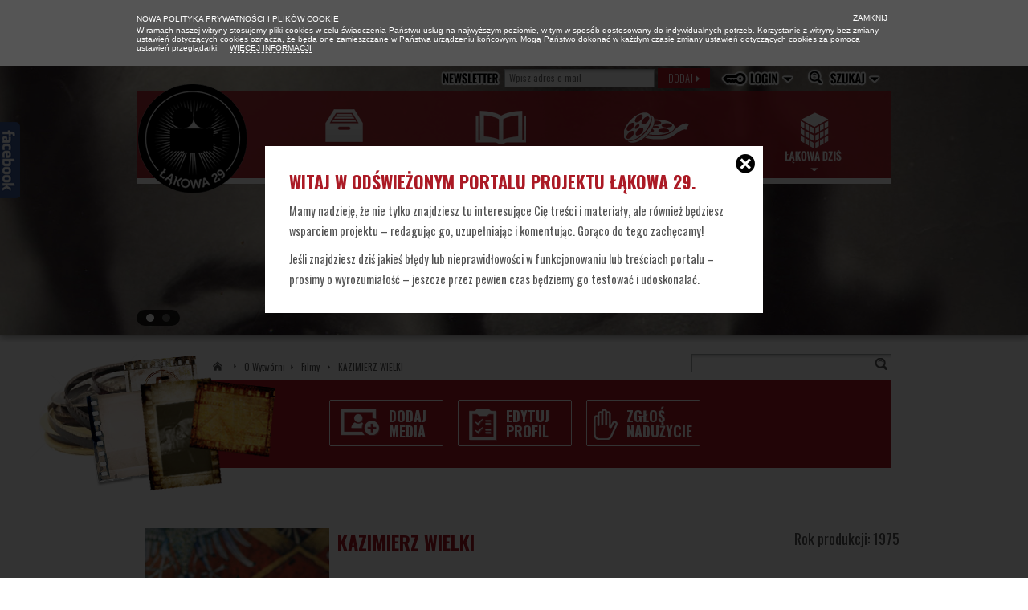

--- FILE ---
content_type: text/html
request_url: http://lakowa29.pl/filmy/kazimierz-wielki
body_size: 10193
content:
<!DOCTYPE html>
<!--[if lt IE 7]>      <html class="no-js lt-ie9 lt-ie8 lt-ie7"> <![endif]-->
<!--[if IE 7]>         <html class="no-js lt-ie9 lt-ie8"> <![endif]-->
<!--[if IE 8]>         <html class="no-js lt-ie9"> <![endif]-->
<!--[if gt IE 8]><!--> <html class="no-js"> <!--<![endif]-->
    <head>
        <meta charset="utf-8">
        <meta http-equiv="X-UA-Compatible" content="IE=edge,chrome=1">
        <meta property="og:title" content="Łąkowa 29 - Film &quot;KAZIMIERZ WIELKI&quot;" />
<meta property="og:description" content="Zrealizowany przez Ewę i Czesława Petelskich film szczegółowo przedstawia życie i dokonania ostatniego króla z dynastii Piastów. Jesień. Ku Krakowowi podąża niewielki orszak, wiozący na wymoszczonym słomą wozie rannego podczas polowania króla. Stary Kazimierz wspomina w drodze wydarzenia ze swego bogatego życia...  " />
<meta property="og:image" content="http://lakowa29.pl/upload/images/700/9fa2cc9603d683d486203e2034e0a95b.jpg" />
<meta property="og:url" content="http://lakowa29.pl/filmy/kazimierz-wielki" />
<meta property="fb:app_id" content="493143617400899" />
<meta property="og:type" content="website" />
<title>Łąkowa 29 - Film &quot;KAZIMIERZ WIELKI&quot;</title>
        <meta name="description" content="">
        <meta name="viewport" content="width=device-width">

        <link href='http://fonts.googleapis.com/css?family=Oswald:400,700,300&subset=latin,latin-ext' rel='stylesheet' type='text/css'>
        <link rel="stylesheet" href="/css/normalize.min.css">
        <link rel="stylesheet" href="/css/960.css">
        <link rel="stylesheet" href="/css/icons.css">
        <link rel="stylesheet" href="/css/menu-elements.css">
        <link rel="stylesheet" href="/css/main.css">
        <link rel="stylesheet" href="/css/jquery.lightbox-0.5.css">
        <script type="text/javascript">
            var CKEDITOR_BASEPATH = '/ckeditor/';
        </script>
        <script type="text/javascript" src="http://ajax.googleapis.com/ajax/libs/jquery/1.7/jquery.min.js"></script>
        <script type="text/javascript" src="/ckeditor/ckeditor.js"></script>
        <script src="/js/vendor/jquery-1.8.3.js"></script>
        <script src="/js/vendor/modernizr-2.6.2.min.js"></script>
        <script src="/js/vendor/jquery.scrollTo-1.4.3.1-min.js"></script>
        <script type="text/javascript" src="/js/fb-sidebar/fb-sidelike.js" fbpage='lakowa-29'></script> 
        <script src="/js/jquery.jcarousel.min.js"></script>
        <script src="/js/jquery.mousewheel.js"></script>
        <script src="/js/jquery.jscrollpane.min.js"></script>
        <script src="/js/plugins.js"></script>
		<script src="/js/jquery.countdown.js" type="text/javascript" charset="utf-8"></script>


        <style type="text/css">


                         
                
                            .index-banner-1 {
                    background-image: url('/upload/images/banners/1ae993042939c5b9812a647e09b0471b.jpg');
                }
                
                                    </style>
    </head>
    <body>
        <div class="cookie-info clearfix" id="cookie-container" style="display:none">
            <div class="info">                
                <h2>Nowa polityka prywatności i plików cookie</h2>
                <p>
                    W ramach naszej witryny stosujemy pliki cookies w celu świadczenia Państwu
                    usług na najwyższym poziomie, w tym w sposób dostosowany do indywidualnych
                    potrzeb. Korzystanie z witryny bez zmiany ustawień dotyczących cookies
                    oznacza, że będą one zamieszczane w Państwa urządzeniu końcowym. Mogą
                    Państwo dokonać w każdym czasie zmiany ustawień dotyczących cookies za
                    pomocą ustawień przeglądarki. <a href="/cookies"> Więcej informacji</a>
                </p>
                <a href="javascript:void(0)" title="" class="close"><i class="cross"></i> Zamknij</a>
            </div>
        </div>    
        <!--[if lt IE 7]>
            <p class="chromeframe">You are using an <strong>outdated</strong> browser. Please <a href="http://browsehappy.com/">upgrade your browser</a> or <a href="http://www.google.com/chromeframe/?redirect=true">activate Google Chrome Frame</a> to improve your experience.</p>
        <![endif]-->

       

        <div class="popup-background"></div>
        <div class="popup-anchor">
            <div class="popup abuse clearfix">
                <a href="#" class="close" title="Zamknij okno"><i class="sprite2-cross"></i></a>
                <div class="wrap">
                                        
<h2><i class="sprite2-hand"></i>Zgłoś nadużycie</h2>
<p class="gray">Wypełnij poniższe pola i kliknij Wyślij aby wysłać zgłoszenie o nadużyciu.</p>
<form id="report-abuse-form" action="/filmy/kazimierz-wielki" method="post"><div class="row">
    <input placeholder="Imię i nazwisko" name="ReportAbuseForm[name]" id="ReportAbuseForm_name" type="text" />    </div>
<div class="row">
    <input placeholder="Adres e-mail" name="ReportAbuseForm[email]" id="ReportAbuseForm_email" type="text" />    </div>
<div class="row">
    <input placeholder="Telefon" name="ReportAbuseForm[phone]" id="ReportAbuseForm_phone" type="text" />    </div>
<div class="row">
    <textarea placeholder="Treść wiadomości" name="ReportAbuseForm[body]" id="ReportAbuseForm_body"></textarea>        <input name="ReportAbuseForm[url]" id="ReportAbuseForm_url" type="hidden" /></div>
<div class="row clearfix">
    <button type="submit" class="dark-red-button report-abuse-submit">Wyślij <i class="right-small-white-arrow"></i> </button>
</div>
</form>
                </div>
            </div>            
            <div class="popup lightbox-container clearfix">
            </div>   
            <div class="popup welcome clearfix">
                <a href="#" class="close" title="Zamknij okno"><i class="sprite2-cross"></i></a>
                <div class="wrap">
                    <h2>Witaj w odświeżonym portalu projektu Łąkowa 29.</h2>
                    <p class="gray">Mamy nadzieję, że nie tylko znajdziesz tu interesujące Cię treści i materiały, ale również będziesz wsparciem projektu – redagując go, uzupełniając i komentując. Gorąco do tego zachęcamy! </p>
                    <p class="gray">Jeśli znajdziesz dziś jakieś błędy lub nieprawidłowości w funkcjonowaniu lub treściach portalu – prosimy o wyrozumiałość – jeszcze przez pewien czas będziemy go testować i udoskonalać.</p>
                </div>
            </div>               
        </div>

        <div class="top-background">
            <div class="top-background-slider">
                    
                                <a style="background-image: url('/upload/images/banners/b75efe3baf46202984472345c6a9c49e.jpg');" class="top-background-slider-element 3" href="http://lakowa29.pl/rozmowy/zakazane-piosenki-rozmowa-z-danuta-szaflarska"></a>
                                                    <a style="background-image: url('/upload/images/banners/f421d6dc25aa66e2c32fb0a851b96ada.png');" class="top-background-slider-element 2" href="http://lakowa29.pl/aktualnosci/konkurs-na-okladke-ksiazki-fabryka-snow"></a>
                                                </div>
            <div class="container-12 top-menu-container">
                <div class="slider-control">
                    <ul class="inline">
                                                    <li><a href="javascript:void(0)" title=""></a></li>
                                                    <li><a href="javascript:void(0)" title=""></a></li>
                                            </ul>
                </div>

                <div class="top-menu">
                    <ul class="inline">
                                                                                                                                <li>
                                <form id="newsletter-add-form" action="/dodaj-do-newslettera" method="post">                                <i class="top-menu-newsletter"></i>
                                <input placeholder="Wpisz adres e-mail" name="Newsletter[email]" id="Newsletter_email" type="text" maxlength="255" />                                                
                                <button class="dark-red-button newsletter-submit" name="newsletter-submit" type="submit">dodaj <i class="right-small-white-arrow"></i></button>                                </form>                            </li>
                                                                                    <!--<li><a href="#" title="Połącz z Facebookiem" class="facebook-login-link"><i class="top-menu-facebook-login"></i></a></li>-->
                            <script type="text/javascript">
                                $(document).ready(function() {
                                    $('.facebook-login-link').click(function() {
                                        FB.login(function(response) {
                                            if (response.authResponse) {
                                                window.top.location = window.baseUrl + '/facebook/register';
                                            } else {
                                                console.log('User cancelled login or did not fully authorize.');
                                            }
                                        }, {scope: 'email'});
                                    });

                                    function facebookEventsHandler(FB) {

                                    }
                                });
                            </script>
                            <li></li>
                            <li>
                                <a href="/logowanie" title="Zaloguj" class="login-link"><i class="top-menu-login"></i></a>
                                <div class="login-box">
                                    <div class="wrapper">
                                        <div class="column-left">
                                            <p>Nie masz jeszcze konta?</p>
                                            <a href="/rejestracja" title="" class="dark-red-button">Zarejestruj się <i class="right-small-white-arrow"></i></a>
                                            <div class="divider"></div>
                                            <p>Zaloguj się przez Facebook</p>
                                            <a href="#" title="Połącz z Facebookiem" class="facebook-login-link"><i class="top-menu-facebook-login"></i></a>
                                        </div>
                                        <div class="column-right">
                                            <form id="login-form" action="/logowanie" method="post">                                            <div class="row">
                                                <label for="LoginForm_email" class="required">Email <span class="required">*</span></label>                                                <input name="LoginForm[email]" id="LoginForm_email" type="text" />                                            </div>

                                            <div class="row">
                                                <label for="LoginForm_password" class="required">Hasło <span class="required">*</span></label>                                                <input name="LoginForm[password]" id="LoginForm_password" type="password" />                                            </div>

                                            <div class="row options">
                                                <input id="ytLoginForm_rememberMe" type="hidden" value="0" name="LoginForm[rememberMe]" /><input name="LoginForm[rememberMe]" id="LoginForm_rememberMe" value="1" type="checkbox" />                                                <label for="LoginForm_rememberMe">Zapamiętaj mnie</label>                                                <a href="/przypomnij-haslo">Zapomniałeś hasło?</a>                                            </div>
                                            <input name="LoginForm[backUrl]" id="LoginForm_backUrl" type="hidden" />                                            <div class="row submit">
                                                <button type="submit" class="dark-red-button">Zaloguj <i class="right-small-white-arrow"></i></button>
                                            </div>

                                            </form>                                        </div>
                                    </div>
                                </div>
                            </li>
                                                <li>
                            <a href="#" title="Szukaj" class="search-link"><i class="top-menu-search"></i></a>
                            <div class="search-box">
                                <div class="wrapper">   
                                    <input id="ajax-search" type="text" class="search" placeholder="Szukaj" />
                                </div>           
                                <div class="loading clearfix">
                                    <img src="/img/loading.gif" alt="loading gif" />
                                </div>
                                <ul class="search-results clearfix">
                                </ul>
                                <div class="see-more clearfix">
                                    <a href="#" title="Więcej wyników">
                                        Zobacz więcej wyników dla <strong></strong> <i class="right-black-arrow"></i>
                                    </a>
                                </div>
                            </div>                     

                        </li>
                    </ul>
                </div>

                <div class="menu-background grid-12">
                    <div class="grid-2">
                        <a href="/" title="Łąkowa 29" class="logo text-indent">Łąkowa 29</a>
                    </div>
                    <div class="menu-container">
                        <ul class="inline menu">
                            <li class="grid-2 first-column"><a href="/aktualnosci" class="menu-news text-indent" title="Aktualności">Aktualności</a></li>
                            <li class="grid-2"><a href="#" class="menu-memories text-indent" title="Wspomnienia">Wspomnienia</a></li>
                            <li class="grid-2"><a href="/strona/o-wytworni" class="menu-about text-indent" title="O Wytwórni">O Wytwórni</a></li>
                            <li class="grid-2 last-column"><a href="/lakowa-dzis" class="menu-nowadays text-indent" title="Łąkowa dziś">Łąkowa dziś</a></li>
                        </ul>

                        <ul class="submenu submenu-memories grid-2">
                            <li><a href="/multimedia" class="submenu-gallery text-indent" title="Galeria zdjęć">Galeria zdjęć</a></li>
                            <li><a href="/wywiady" class="submenu-inteviews text-indent" title="Wywiady video">Wywiady video</a></li>
                            <li><a href="/rozmowy" class="submenu-talks text-indent" title="Rozmowy">Rozmowy</a></li>
                            <li><a href="/twoje-wspomnienia" class="submenu-memories2 text-indent" title="Twoje wspomnienia">Twoje wspomnienia</a></li>
                        </ul>

                        <ul class="submenu submenu-about grid-2">
                            <!--<li><a href="/ambasadorzy" class="submenu-ambassadors text-indent" title="Ambasadorzy">Ambasadorzy</a></li>-->
                            <li><a href="/ludzie" class="submenu-people text-indent" title="Ludzie">Ludzie</a></li>
                            <li><a href="/filmy" class="submenu-movies text-indent" title="Filmy">Filmy</a></li>
                            <li><a href="/historia" class="submenu-history text-indent" title="Historia">Historia</a></li>
                        </ul>

                        <ul class="submenu submenu-lakowa-nowadays grid-2">
                            <li><a href="/guestbook/view" class="submenu-guestbook text-indent" title="Księga pamiątkowa">Księga pamiątkowa</a></li>
                        </ul>
                    </div>
                </div>

                                   
            </div>
        </div>

        <div id="content">
	
<div class="container-12 clearfix">
    <div class="grid-12 breadcrumbs movies">
        <p><a href=""><i class="breadcrumbs-icon"></i></a><a href="/strona/o-wytworni">O Wytwórni</a><i class="right-small-gray-arrow"></i><a href="/filmy"> Filmy </a>  <i class="right-small-gray-arrow"></i> KAZIMIERZ WIELKI</p>
    </div>

    <div class="grid-12 movies clearfix">
        <div rel="movie" class="movie row clearfix grid-3 push-9 search-box2">
            <div class="grid-3 last-column search-box-small">
                <input name="search" class="grid-3 search search-small" type="text">
                <div class="loading clearfix ">
                    <img src="/lakowa/img/loading.gif" alt="loading gif">
                </div>
                <ul class="search-results clearfix "></ul>
                <div class="see-more clearfix ">
                    <a href="#" title="Więcej wyników">
                        Zobacz więcej wyników dla <strong></strong> <i class="right-black-arrow"></i>
                    </a>
                </div>
            </div>
        </div>
        <div class="row clearfix grid-12 movie-details-menu movies-and-people-menu">
            <div class="left-background"></div>
            <div class="first-column grid-8 prefix-3">
                <ul class="inline">
                    <li class="grid-2 first-column"><a href="/filmy/dodaj-media/639" title="Dodaj media"><i class="sprite2-add-media"></i><span>Dodaj media</span></a></li>
                    <li class="grid-2"><a href="/filmy/edytuj/639" title="Edytuj profil"><i class="sprite2-edit-profile"></i><span>Edytuj profil</span></a></li>
                    <li class="grid-2 last-column"><a href="#" title="Zgłoś nadużycie"  class="open-popup" rel="abuse"><i class="sprite2-abuse" style="margin-left: 8px;"></i><span>Zgłoś nadużycie</span></a></li>
                </ul>

            </div>
        </div>
    </div>
    <div class="grid-12 movie-details clearfix">
        <div class="grid-12">
            <div class="grid-3 first-column">
                <div class="row">
                    <img src="/upload/images/200/9fa2cc9603d683d486203e2034e0a95b.jpg" alt="movie picture" />
                </div>
                <div class="row">
                </div>
            </div>
            <div class="grid-9 last-column">
                <div class="row details-row clearfix">
                    <div class="grid-6 first-column">
                                                                        <h2>KAZIMIERZ WIELKI</h2>
                                            </div>
                    <div class="grid-3 last-column">
                        <h2 class="gray">Rok produkcji: 1975</h2>
                    </div>
                </div>

                <div class="row description-row clearfix gray">
                    <div class="editable-content">
                        <p><p>Zrealizowany przez Ewę i Czesława Petelskich film szczegółowo przedstawia życie i dokonania ostatniego króla z dynastii Piastów. Jesień. Ku Krakowowi podąża niewielki orszak, wiozący na wymoszczonym słomą wozie rannego podczas polowania króla. Stary Kazimierz wspomina w drodze wydarzenia ze swego bogatego życia...</p>
</p><p><br/>Źródło: <a href="http://filmpolski.pl" title="Filmpolski.pl" target="_blank">filmpolski.pl</a><br/><br/></p>
                    </div>
                    <div class="row section clearfix">
                        <h2 class="gray"><i class="sprite2-camera"></i> Twórcy</h2>
                        <div class="section_content">
                            <ul>
                                                                                                                                                                                                                            
                                       <li><span class="label">Reżyser:</span><span class="person">                                                                                                                                                                                                                                    <a class="dark-red" href="/ludzie/ewa-petelska" title="Ewa Petelska">Ewa Petelska</a>                                                                                                                                                                                            ,                                                 <a class="dark-red" href="/ludzie/czeslaw-petelski" title="Czesław Petelski">Czesław Petelski</a>                                                                                            </span>
                                        </li>
                                                                                                                                                                                                                                
                                       <li><span class="label">Reżyser II:</span><span class="person">                                                                                                                                                                                                                                    <a class="dark-red" href="/ludzie/romuald-drobaczynski" title="Romuald Drobaczyński">Romuald Drobaczyński</a>                                                                                            </span>
                                        </li>
                                                                                                                                                                                                                                
                                       <li><span class="label">Scenarzysta:</span><span class="person">                                                                                                                                                                                                                                    <a class="dark-red" href="/ludzie/ewa-petelska" title="Ewa Petelska">Ewa Petelska</a>                                                                                                                                                                                            ,                                                 <a class="dark-red" href="/ludzie/czeslaw-petelski" title="Czesław Petelski">Czesław Petelski</a>                                                                                            </span>
                                        </li>
                                                                                                                                                                                                                                
                                       <li><span class="label">Zdjęcia:</span><span class="person">                                                                                                                                                                                                                                    <a class="dark-red" href="/ludzie/wieslaw-rutowicz" title="Wiesław Rutowicz">Wiesław Rutowicz</a>                                                                                            </span>
                                        </li>
                                                                                                                                                                                                                                                                                                                                        
                                       <li><span class="label">Scenografia:</span><span class="person">                                                                                                                                                                                                                                    <a class="dark-red" href="/ludzie/andrzej-borecki" title="Andrzej Borecki">Andrzej Borecki</a>                                                                                                                                                                                            ,                                                 <a class="dark-red" href="/ludzie/wojciech-krysztofiak" title="Wojciech Krysztofiak">Wojciech Krysztofiak</a>                                                                                            </span>
                                        </li>
                                                                                                                                                                                                                                
                                       <li><span class="label">Charakteryzacja:</span><span class="person">                                                                                                                                                                                                                                    <a class="dark-red" href="/ludzie/roman-kesikowski" title="Roman Kęsikowski">Roman Kęsikowski</a>                                                                                                                                                                                            ,                                                 <a class="dark-red" href="/ludzie/anna-smiech" title="Anna Śmiech">Anna Śmiech</a>                                                                                            </span>
                                        </li>
                                                                                                                                                                                                                                
                                       <li><span class="label">Muzyka:</span><span class="person">                                                                                                                                                                                                                                    <a class="dark-red" href="/ludzie/jerzy-maksymiuk" title="Jerzy Maksymiuk">Jerzy Maksymiuk</a>                                                                                            </span>
                                        </li>
                                                                                                                                                                                                                                
                                       <li><span class="label">Dźwięk
:</span><span class="person">                                                                                                                                                                                                                                    <a class="dark-red" href="/ludzie/leonard-ksiezak" title="Leonard Księżak">Leonard Księżak</a>                                                                                                                                                                                            ,                                                 <a class="dark-red" href="/ludzie/leszek-wronko" title="Leszek Wronko">Leszek Wronko</a>                                                                                            </span>
                                        </li>
                                                                                                                                                                                                                                                                                                                                     <div class="hide-area">   
                                       <li><span class="label">Konsultacja muzyczna
:</span><span class="person">                                                                                                                                                                                                                                    <a class="dark-red" href="/ludzie/anna-izykowska-mironowicz" title="Anna Iżykowska-Mironowicz">Anna Iżykowska-Mironowicz</a>                                                                                            </span>
                                        </li>
                                                                                                                                                                                                                                
                                       <li><span class="label">Kostiumy
:</span><span class="person">                                                                                                                                                                                                                                    <div style="color:#535353; display:inline;">Otto Axer</div>                                                                                            </span>
                                        </li>
                                                                                                                                                                                                                                
                                       <li><span class="label">Montaż
:</span><span class="person">                                                                                                                                                                                                                                    <div style="color:#535353; display:inline;">Lidia Pacewicz</div>                                                                                            </span>
                                        </li>
                                                                                                                                                                                                                                
                                       <li><span class="label">Operator kamery:</span><span class="person">                                                                                                                                                                                                                                    <a class="dark-red" href="/ludzie/jerzy-lukaszewicz" title="Jerzy Łukaszewicz">Jerzy Łukaszewicz</a>                                                                                            </span>
                                        </li>
                                                                                                                                                                                                                                
                                       <li><span class="label">Produkcja
:</span><span class="person">                                                                                                                                                                                                                                    <div style="color:#535353; display:inline;">Studio Filmowe Iluzjon</div>                                                                                            </span>
                                        </li>
                                                                                                                                                                                                                                                                                                                                        
                                       <li><span class="label">Współpraca charakteryzatorska
:</span><span class="person">                                                                                                                                                                                                                                    <a class="dark-red" href="/ludzie/miroslaw-jakubowski" title="Mirosław Jakubowski">Mirosław Jakubowski</a>                                                                                            </span>
                                        </li>
                                                                                                                                                                                                                                
                                       <li><span class="label">Współpraca kostiumograficzna
:</span><span class="person">                                                                                                                                                                                                                                    <a class="dark-red" href="/ludzie/krzysztof-tyszkiewicz" title="Krzysztof Tyszkiewicz">Krzysztof Tyszkiewicz</a>                                                                                            </span>
                                        </li>
                                                                                                            </div><h2 class="gray hiding-area"><span class="action-hiding-area"><span>Więcej</span> <i class="down-gray-arrow"></i></span></h2>                            </ul>
                        </div>
                    </div>

                    <div class="row section crew-section clearfix">
                        <h2 class="gray"><i class="sprite2-camera"></i> Obsada <span class="action-text"><span>Zwiń</span> <i class="up-gray-arrow"></i></span></h2>
                        <div class="section_content">
                            <ul>
                                                                                                                                                                            <li><span class="label">
                                                                                            <a class="dark-red" href="/ludzie/bogumil-antczak" title="Bogumił Antczak">Bogumił Antczak</a>
                                                                                    </span> 
                                        <span class="person">
                                            starający się rękę Elżbiety, córki Kazimierza                                        </span></li>
                                                                                                                                                <li><span class="label">
                                                                                            <a class="dark-red" href="/ludzie/henryk-bak-1" title="Henryk Bąk">Henryk Bąk</a>
                                                                                    </span> 
                                        <span class="person">
                                            nuncjusz papieski, przewodniczący sądu                                        </span></li>
                                                                                                                                                <li><span class="label">
                                                                                            <a class="dark-red" href="/ludzie/janusz-bylczynski" title="Janusz Bylczyński">Janusz Bylczyński</a>
                                                                                    </span> 
                                        <span class="person">
                                            Piotr Szafraniec                                        </span></li>
                                                                                                                                                <li><span class="label">
                                                                                            <div style="color:#535353; display:inline;">Krzysztof Chamiec</div>
                                                                                    </span> 
                                        <span class="person">
                                            Kazimierz III Wielki                                        </span></li>
                                                                                                                                                <li><span class="label">
                                                                                            <a class="dark-red" href="/ludzie/jadwiga-chojnacka" title="Jadwiga Chojnacka">Jadwiga Chojnacka</a>
                                                                                    </span> 
                                        <span class="person">
                                            służąca Cudki                                        </span></li>
                                                                                                                                                <li><span class="label">
                                                                                            <a class="dark-red" href="/ludzie/jan-ciecierski" title="Jan Ciecierski">Jan Ciecierski</a>
                                                                                    </span> 
                                        <span class="person">
                                            lirnik                                        </span></li>
                                                                                                                                                <li><span class="label">
                                                                                            <a class="dark-red" href="/ludzie/tadeusz-fijewski" title="Tadeusz Fijewski">Tadeusz Fijewski</a>
                                                                                    </span> 
                                        <span class="person">
                                            Nanker , biskup krakowski i wrocławski                                        </span></li>
                                                                                                                                                <li><span class="label">
                                                                                            <a class="dark-red" href="/ludzie/wieslaw-golas" title="Wiesław Gołas">Wiesław Gołas</a>
                                                                                    </span> 
                                        <span class="person">
                                            Maćko Borkowic, wojewoda poznański                                        </span></li>
                                                                                                                                                <li><span class="label">
                                                                                            <a class="dark-red" href="/ludzie/tadeusz-gwiazdowski" title="Tadeusz Gwiazdowski">Tadeusz Gwiazdowski</a>
                                                                                    </span> 
                                        <span class="person">
                                            medyk                                        </span></li>
                                                                                                                                                <li><span class="label">
                                                                                            <a class="dark-red" href="/ludzie/wladyslaw-hancza" title="Władysław Hańcza">Władysław Hańcza</a>
                                                                                    </span> 
                                        <span class="person">
                                            Jarosław Bogoria ze Skotnik , arcybiskup gnieźnieński, doradca  Kazimierza Wielkiego                                        </span></li>
                                                                                                                                                <li><span class="label">
                                                                                            <a class="dark-red" href="/ludzie/zbigniew-jozefowicz" title="Zbigniew Józefowicz">Zbigniew Józefowicz</a>
                                                                                    </span> 
                                        <span class="person">
                                            gość biskupa Grota                                        </span></li>
                                                                                                                                                <li><span class="label">
                                                                                            <a class="dark-red" href="/ludzie/kazimierz-kaczor" title="Kazimierz Kaczor">Kazimierz Kaczor</a>
                                                                                    </span> 
                                        <span class="person">
                                            zbrojny Borkowica                                        </span></li>
                                                                                                                                                <li><span class="label">
                                                                                            <a class="dark-red" href="/ludzie/mieczyslaw-kalenik" title="Mieczysław Kalenik">Mieczysław Kalenik</a>
                                                                                    </span> 
                                        <span class="person">
                                            Grzegorz Topór                                        </span></li>
                                                                                                                                                <li><span class="label">
                                                                                            <a class="dark-red" href="/ludzie/eugeniusz-kaminski" title="Eugeniusz Kamiński">Eugeniusz Kamiński</a>
                                                                                    </span> 
                                        <span class="person">
                                            Suchywilk                                        </span></li>
                                                                                                                                                <li><span class="label">
                                                                                            <a class="dark-red" href="/ludzie/wladyslaw-komar" title="Władysław Komar">Władysław Komar</a>
                                                                                    </span> 
                                        <span class="person">
                                            Władzio, sługa Maćka Borkowica                                        </span></li>
                                                                                                                                                <li><span class="label">
                                                                                            <a class="dark-red" href="/ludzie/ignacy-machowski" title="Ignacy Machowski">Ignacy Machowski</a>
                                                                                    </span> 
                                        <span class="person">
                                            Władysław I Łokietek , ojciec Kazimierza Wielkiego                                        </span></li>
                                                                                                                                                <li><span class="label">
                                                                                            <a class="dark-red" href="/ludzie/zygmunt-malawski" title="Zygmunt Malawski">Zygmunt Malawski</a>
                                                                                    </span> 
                                        <span class="person">
                                            pleban Walerian Łazanka z Charłupi,  świadek przed sądem                                        </span></li>
                                                                                                                                                <li><span class="label">
                                                                                            <a class="dark-red" href="/ludzie/stanislaw-michalski" title="Stanisław Michalski">Stanisław Michalski</a>
                                                                                    </span> 
                                        <span class="person">
                                            Panas                                        </span></li>
                                                                                                                                                <li><span class="label">
                                                                                            <a class="dark-red" href="/ludzie/leon-niemczyk" title="Leon Niemczyk">Leon Niemczyk</a>
                                                                                    </span> 
                                        <span class="person">
                                            Karol Robert , król Węgier                                        </span></li>
                                                                                                                                                <li><span class="label">
                                                                                            <a class="dark-red" href="/ludzie/stanislaw-niwinski" title="Stanisław Niwiński">Stanisław Niwiński</a>
                                                                                    </span> 
                                        <span class="person">
                                            Dobrogost, Ahmed Hegazi wódz Tatarów                                        </span></li>
                                                                                                                                                <li><span class="label">
                                                                                            <a class="dark-red" href="/ludzie/piotr-pawlowski" title="Piotr Pawłowski">Piotr Pawłowski</a>
                                                                                    </span> 
                                        <span class="person">
                                            Grot, biskup krakowski                                        </span></li>
                                                                                                                                                <li><span class="label">
                                                                                            <a class="dark-red" href="/ludzie/witold-pyrkosz" title="Witold Pyrkosz">Witold Pyrkosz</a>
                                                                                    </span> 
                                        <span class="person">
                                            przywódca biczowników                                        </span></li>
                                                                                                                                                <li><span class="label">
                                                                                            <a class="dark-red" href="/ludzie/boleslaw-plotnicki" title="Bolesław Płotnicki">Bolesław Płotnicki</a>
                                                                                    </span> 
                                        <span class="person">
                                            kasztelan Beńko                                        </span></li>
                                                                                                                                                <li><span class="label">
                                                                                            <a class="dark-red" href="/ludzie/zofia-saretok" title="Zofia Saretok">Zofia Saretok</a>
                                                                                    </span> 
                                        <span class="person">
                                            Cudka, kochanka Kazimierza Wielkiego                                        </span></li>
                                                                                                                                                <li><span class="label">
                                                                                            <a class="dark-red" href="/ludzie/boguslaw-sochnacki" title="Bogusław Sochnacki">Bogusław Sochnacki</a>
                                                                                    </span> 
                                        <span class="person">
                                            sługa krzyżacki                                        </span></li>
                                                                                                                                                <li><span class="label">
                                                                                            <a class="dark-red" href="/ludzie/tadeusz-somogi" title="Tadeusz Somogi">Tadeusz Somogi</a>
                                                                                    </span> 
                                        <span class="person">
                                            rycerz                                        </span></li>
                                                                                                                                                <li><span class="label">
                                                                                            <a class="dark-red" href="/ludzie/andrzej-szalawski" title="Andrzej Szalawski">Andrzej Szalawski</a>
                                                                                    </span> 
                                        <span class="person">
                                            Olgierd, książę litewski                                        </span></li>
                                                                                                                                                <li><span class="label">
                                                                                            <a class="dark-red" href="/ludzie/tadeusz-teodorczyk" title="Tadeusz Teodorczyk">Tadeusz Teodorczyk</a>
                                                                                    </span> 
                                        <span class="person">
                                            medyk Mateusz                                        </span></li>
                                                                                                                                                <li><span class="label">
                                                                                            <a class="dark-red" href="/ludzie/marian-lacz" title="Marian Łącz">Marian Łącz</a>
                                                                                    </span> 
                                        <span class="person">
                                            Stanisław, gospodarz goszczący Beńka                                        </span></li>
                                                                                                    </ul>
                        </div>
                    </div>

                    <div class="row section multimedia clearfix">
                        <h2 class="gray"><i class="sprite2-pictures"></i> Zdjęcia <span class="action-text"><span>Zwiń</span><i class="up-gray-arrow "></i></span></h2>
                        <div class="section_content">
                            <div class="row ">
                                                                                                                            </div>        
                        </div>
                    </div>
                    <div class="row section clearfix">
                        <h2 class="gray"><i class="sprite2-calendar"></i> Ważniejsze daty <span class="action-text"><span>Zwiń</span><i class="up-gray-arrow"></i></span></h2>
                        <div class="section_content">
                            <ul>
                                                                    <li><span class="date"> 09.03.1976  </span> <span class="event"> data premiery</span></li>
                                                            </ul>  
                        </div>
                    </div>


                    <div class="row section clearfix">
                        <h2 class="gray"><i class="sprite2-award"></i> Nagrody <span class="action-text"><span>Zwiń</span><i class="up-gray-arrow"></i></span></h2>
                        <div class="section_content">
                            <ul>
                                                            </ul>   
                        </div>
                    </div>

                    <div class="fbLike">
                        <div data-send="false" data-show_faces="true" data-skin="default" class="fb-like"></div>                    </div>

                    <div class="fbShare">
                            <a onclick='postToFeed(); return false;'><img src="/img/fb-share.png" alt="Opublikuj" /></a>
<script> 
  //FB.init({appId: 493143617400899 ,status: true, cookie: true});

  function postToFeed() {

    // calling the API ...
    var obj = {
      method: 'feed',
      //redirect_uri: 'http://lakowa29.pl/filmy/kazimierz-wielki',
      link: 'http://lakowa29.pl/filmy/kazimierz-wielki',
      picture: 'http://lakowa29.pl/upload/images/700/9fa2cc9603d683d486203e2034e0a95b.jpg',
      //name: 'Łąkowa 29',
      caption: 'Łąkowa 29 - Film "KAZIMIERZ WIELKI"',
      description: 'Zrealizowany przez Ewę i Czesława Petelskich film szczegółowo przedstawia życie i dokonania ostatniego króla z dynastii Piastów. Jesień. Ku Krakowowi podąża niewielki orszak, wiozący na wymoszczonym słomą wozie rannego podczas polowania króla. Stary Kazimierz wspomina w drodze wydarzenia ze swego bogatego życia...  '
    };

    function callback(response) {
      //document.getElementById('msg').innerHTML = "Post ID: " + response['post_id'];
    }

    FB.ui(obj, callback);
  }
</script>

                    </div>

                </div>

                <div class="default-comment-box">
                    <div class="grid-9 comment-box first-column">
                        <div class="wrapper">
                            <h2 class="gray"><i class="comments-icon"></i> Komentarze</h2>
                                                            Zaloguj się aby dodać nowy komentarz.
                                                    </div>
                    </div>
                    <div class="grid-9 comments first-column">
                        <div class="wrapper">
                                                    </div>
                    </div>                        
                </div>
            </div>
        </div>
    </div>
</div>
<script>
    $(document).ready(function() {

        (function() {
            function hoverAction(menuLi, submenu) {
                menuLi.mousemove(function() {
                    if (!$(this).hasClass('active'))
                        $(this).addClass('active');
                    submenu.show();
                });

                submenu.mouseenter(function() {
                    if (!menuLi.hasClass('active'))
                        menuLi.addClass('active');
                    submenu.show();
                });

                menuLi.mouseout(function() {
                    $(this).removeClass('active');
                    submenu.hide();
                });

                submenu.mouseleave(function() {
                    menuLi.removeClass('active');
                    submenu.hide();
                });
            }
            ;

            hoverAction($('.menu-memories').parent(), $('.submenu-memories'));
            hoverAction($('.menu-about').parent(), $('.submenu-about'));
        })();



    });
</script>

</div><!-- content -->

        <div class="clearfix"></div>
        <div class="footer clearfix">
            <div class="container-12 clearfix">
                <div class="row clearfix">
                    <div class="grid-9 push-3">
                        <ul class="inline">
                            <li><a href="/aktualnosci" title="Aktualności">Aktualności</a></li>
                            <li><a href="/onas" title="Kontakt">O nas</a></li>
                            <li><a href="/strona/o-wytworni" title="O wytwórni">O wytwórni</a></li>
                            <li><a href="/lakowa-dzis" title="Łąkowa dziś">Łąkowa dziś</a></li>
                            <li><a href="/kontakt" title="Kontakt">Kontakt</a></li>
                        </ul>                    
                    </div>
                </div>
                <div class="grid-1">
                    <div class="small-logo"></div>
                </div>
                <div class="grid-2">
                    <p class="about">
                        <strong>Projekt Łąkowa 29 <br/> TOYA sp. z o.o.</strong> <br/><br/>
                        90-554 Łódź, ul. Łąkowa 29 <br/>
                        <a class="mail" href="mailto:projekt@lakowa29.pl" title="Napisz do nas">projekt@lakowa29.pl</a><br/><br/>
                        Projekt dofinansowany ze środków Polskiego Instytutu Sztuki Filmowej <a title="" target="_blank" href="http://www.pisf.pl/pl"><img class="center-img" alt="partner logo" src="/img/partners/partner5.png"></a>
                    </p>
                </div>
                <div class="grid-9">
                    <div class="grid-6 first-column">
                        <p class="copyrights">
                                                        Kopiowanie jakichkolwiek materiałów zabronione. Prawa autorskie do wszystkich zdjęć pozostają przy ich właścicielach. Autorzy serwisu dopełnili wszelkich starań, aby ustalić autorstwo zdjęć.<br/>
				 
                        </p>
                        <p class="copyrights">
                             
                            Głównym źródłem informacji dotyczących produkcji filmowej WFF w Łodzi jest Internetowa Baza Filmu Polskiego <a href="http://www.filmpolski.pl">www.filmpolski.pl</a>. 
                        </p>
                    </div>
                </div>
                <div class="row clearfix">
                    <div class="grid-9">
                            
                        
                    </div>
                <a class="brand" href="http://kamikaze.com.pl/" target="_blank" title="Agencja Kamikaze">Projekt i wykonanie: Kamikaze</a>    
                </div>
                
                <div class="row clearfix partners">
                    <div class="grid-12">
                        <h2>Partnerzy</h2>
                        <ul class="inline">
                            <li><a href="http://toya.net.pl" target="_blank" title=""><img src="/img/partners/partner1.png" alt="partner logo" /></a></li>
                            <li><a href="http://www.lcf.pl/" target="_blank" title=""><img src="/img/partners/partner2.png" alt="partner logo" /></a></li>
                            <li><a href="http://www.fn.org.pl/" target="_blank" title=""><img src="/img/partners/partner3.png" alt="partner logo" /></a></li>
                            <li><a href="http://www.opusfilm.com/" target="_blank" title=""><img src="/img/partners/partner4.png" alt="partner logo" /></a></li>
                            <li><a href="http://www.pisf.pl/pl" target="_blank" title=""><img src="/img/partners/partner5.png" alt="partner logo" /></a></li>
                            <li><a href="http://www.uml.lodz.pl/" target="_blank" title=""><img src="/img/partners/partner6.png" alt="partner logo" /></a></li>
                            <li><a href="http://www.kinomuzeum.pl/" target="_blank" title=""><img src="/img/partners/partner7.png" alt="partner logo" /></a></li>
                            <li><a href="http://www.sfp.org.pl/" target="_blank" title=""><img src="/img/partners/partner8.png" alt="partner logo" /></a></li>
                            <li><a href="http://www.filmschool.lodz.pl/" target="_blank" title=""><img src="/img/partners/partner9.png" alt="partner logo" /></a></li>
                            <!--<li><a href="http://www.film.com.pl/" target="_blank" title=""><img src="/img/partners/partner10.png" alt="partner logo" /></a></li>-->
                            <li><a href="http://www.gazeta.pl/" target="_blank" title=""><img src="/img/partners/partner11.png" alt="partner logo" /></a></li>
                            <li><a href="http://www.filmpro.com.pl/" target="_blank" title=""><img src="/img/partners/partner12.png" alt="partner logo" /></a></li>
                            <li><a href="http://www.halolodz.pl/" target="_blank" title=""><img src="/img/partners/partner13.png" alt="partner logo" /></a></li>
                            <li><a href="http://lodzfilmcommission.pl/" target="_blank" title=""><img src="/img/partners/partner14.png" alt="partner logo" /></a></li>
                            <li><a href="http://www.sfoko.com.pl/" target="_blank" title=""><img src="/img/partners/partner15.png" alt="partner logo" /></a></li>
                            <li><a href="http://www.zebrafilm.pl/" target="_blank" title=""><img src="/img/partners/partner16.png" alt="partner logo" /></a></li>
                            <li><a href="http://www.toyastudios.pl/" target="_blank" title=""><img src="/img/partners/partner17.png" alt="partner logo" /></a></li>
                            <li><a href="http://stopklatka.pl/" target="_blank" title=""><img src="/img/partners/partner18.png" alt="partner logo" /></a></li>
                            <li><a href="http://www.tvp.pl/lodz?Cat=6478" target="_blank" title=""><img src="/img/partners/partner19.png" alt="partner logo" /></a></li>
                            <li><a href="http://www.tor.com.pl/" target="_blank" title=""><img src="/img/partners/partner20.png" alt="partner logo" /></a></li>
                            <li><a href="http://www.kinorp.pl/" target="_blank" title=""><img src="/img/partners/partner21.png" alt="partner logo" /></a></li>
                            <li><a href="http://www.filmpolski.pl/" target="_blank" title=""><img src="/img/partners/filmpolski-logo.png" alt="partner logo" /></a></li>
                            <!--<li><a href="" target="_blank" title=""><img src="/img/partners/partner6.png" alt="partner logo" /></a></li>-->
                            <!--<li><a href="http://www.portalfilmowy.pl/" target="_blank" title=""><img src="/img/partners/partner13.png" alt="partner logo" /></a></li>-->
                        </ul>
                    </div>
                </div>
            </div>
        </div>


        <script type="text/javascript">
            window.baseUrl = '';
            firstTime = 1;
        </script>

        <script src="/js/jquery.lightbox-0.5.js"></script>
        <script src="/js/jquery.columnizer.js"></script>

        <script src="/js/main.js"></script>


        <script type="text/javascript">
            var _gaq = _gaq || [];
            _gaq.push(['_setAccount', 'UA-38785701-1']);
            _gaq.push(['_setDomainName', 'lakowa29.pl']);
            _gaq.push(['_trackPageview']);
            (function() {
                var ga = document.createElement('script');
                ga.type = 'text/javascript';
                ga.async = true;
                ga.src = ('https:' == document.location.protocol ? 'https://ssl' : 'http://www') + '.google-analytics.com/ga.js';
                var s = document.getElementsByTagName('script')[0];
                s.parentNode.insertBefore(ga, s);
            })();
        </script>
    <div id="fb-root"></div><script type="text/javascript">
/*<![CDATA[*/
window.fbAsyncInit = function(){FB.init({'appId':'493143617400899','status':true,'cookie':true,'xfbml':true,'oauth':true,'frictionlessRequests':true});FB.Canvas.setAutoGrow(11);if(typeof facebookEventsHandler == 'function')facebookEventsHandler(FB);};
                (function(d){
                 var js, id = 'facebook-jssdk'; if (d.getElementById(id)) {return;}
                 js = d.createElement('script'); js.id = id; js.async = true;
                 js.src = '//connect.facebook.net/pl_PL/all.js';
                 d.getElementsByTagName('head')[0].appendChild(js);
                }(document));
/*]]>*/
</script>
</body>
</html>


--- FILE ---
content_type: text/css
request_url: http://lakowa29.pl/css/960.css
body_size: 715
content:
body {min-width: 960px;}.container-12{margin-left: auto;margin-right: auto;width: 960px;}.grid-1,.grid-2,.grid-3,.grid-4,.grid-5,.grid-6,.grid-7,.grid-8,.grid-9,.grid-10,.grid-11,.grid-12 {display: inline;float: left;margin-left: 10px;margin-right: 10px;}.push-1, .pull-1,.push-2, .pull-2,.push-3, .pull-3,.push-4, .pull-4,.push-5, .pull-5,.push-6, .pull-6,.push-7, .pull-7,.push-8, .pull-8,.push-9, .pull-9,.push-10, .pull-10,.push-11, .pull-11 {position: relative;}.alpha {margin-left: 0;}.omega {margin-right: 0;}.container-12 .grid-1 {width: 60px;}.container-12 .grid-2 {width: 140px;}.container-12 .grid-3 {width: 220px;}.container-12 .grid-4 {width: 300px;}.container-12 .grid-5 {width: 380px;}.container-12 .grid-6 {width: 460px;}.container-12 .grid-7 {width: 540px;}.container-12 .grid-8 {width: 620px;}.container-12 .grid-9 {width: 700px;}.container-12 .grid-10 {width: 780px;}.container-12 .grid-11 {width: 860px;}.container-12 .grid-12 {width: 940px;}.container-12 .prefix-1 {padding-left: 80px;}.container-12 .prefix-2 {padding-left: 160px;}.container-12 .prefix-3 {padding-left: 240px;}.container-12 .prefix-4 {padding-left: 320px;}.container-12 .prefix-5 {padding-left: 400px;}.container-12 .prefix-6 {padding-left: 480px;}.container-12 .prefix-7 {padding-left: 560px;}.container-12 .prefix-8 {padding-left: 640px;}.container-12 .prefix-9 {padding-left: 720px;}.container-12 .prefix-10 {padding-left: 800px;}.container-12 .prefix-11 {padding-left: 880px;}.container-12 .suffix-1 {padding-right: 80px;}.container-12 .suffix-2 {padding-right: 160px;}.container-12 .suffix-3 {padding-right: 240px;}.container-12 .suffix-4 {padding-right: 320px;}.container-12 .suffix-5 {padding-right: 400px;}.container-12 .suffix-6 {padding-right: 480px;}.container-12 .suffix-7 {padding-right: 560px;}.container-12 .suffix-8 {padding-right: 640px;}.container-12 .suffix-9 {padding-right: 720px;}.container-12 .suffix-10 {padding-right: 800px;}.container-12 .suffix-11 {padding-right: 880px;}.container-12 .push-1 {left: 80px;}.container-12 .push-2 {left: 160px;}.container-12 .push-3 {left: 240px;}.container-12 .push-4 {left: 320px;}.container-12 .push-5 {left: 400px;}.container-12 .push-6 {left: 480px;}.container-12 .push-7 {left: 560px;}.container-12 .push-8 {left: 640px;}.container-12 .push-9 {left: 720px;}.container-12 .push-10 {left: 800px;}.container-12 .push-11 {left: 880px;}.container-12 .pull-1 {left: -80px;}.container-12 .pull-2 {left: -160px;}.container-12 .pull-3 {left: -240px;}.container-12 .pull-4 {left: -320px;}.container-12 .pull-5 {left: -400px;}.container-12 .pull-6 {left: -480px;}.container-12 .pull-7 {left: -560px;}.container-12 .pull-8 {left: -640px;}.container-12 .pull-9 {left: -720px;}.container-12 .pull-10 {left: -800px;}.container-12 .pull-11 {left: -880px;}.clear {clear: both;display: block;overflow: hidden;visibility: hidden;width: 0;height: 0;}.clearfix:before,.clearfix:after {content: "\0020";display: block;overflow: hidden;visibility: hidden;width: 0;height: 0;}.clearfix:after {clear: both;}.clearfix {zoom: 1;}
.first-column {margin-left:0; min-height: 1px;} .last-column {margin-right:0; min-height: 1px;}

--- FILE ---
content_type: text/css
request_url: http://lakowa29.pl/css/menu-elements.css
body_size: 882
content:
.top-menu-register {
    background: url('../img/top-menu-items.png') no-repeat 0 -2px;
    width: 104px;
    height: 23px;
}

.top-menu-facebook-login {
    background: url('../img/facebook-sign-in-pl.gif') no-repeat 0 0px;
    width: 89px;
    height: 21px;
}

.top-menu-login {
    background: url('../img/top-menu-items.png') no-repeat -122px -2px;
    width: 94px;
    height: 22px;
}

.top-menu-login-active {
    background: url('../img/top-menu-items.png') no-repeat -122px -27px;
    width: 94px;
    height: 22px;
}

.top-menu-logout {
    background: url('../img/top-menu-items.png') no-repeat 0 -28px;
    width: 97px;
    height: 22px;
}

img.top-menu-avatar {
    /*float: left;*/
    width: 30px;
    height: 30px;
    /*margin-top: 3px;
    margin-right: 5px;*/
}

a.top-menu-username {
    text-decoration: none;
    text-transform: uppercase;
    font-size: 0.9em;
    color: black;
    font-weight: bold;
    margin-top: 1px;
    text-shadow: -1px 0 white, 0 1px white, 1px 0 white, 0 -1px white;
}

.top-menu-search {
    background: url('../img/top-menu-items.png') no-repeat -235px 0;
    width: 94px;
    height: 24px;
}

.top-menu-search-active {
    background: url('../img/top-menu-items.png') no-repeat -235px -25px;
    width: 94px;
    height: 24px;
}

.top-menu-newsletter {
    background: url('../img/top-menu-items.png') no-repeat -345px -3px;
    width: 77px;
    height: 21px;
    vertical-align: middle;
}


.menu-news {
    background: url('../img/menu-items.png') no-repeat 0 -2px;
    width: 73px;
    height: 77px;
}

li:hover .menu-news {
    background: url('../img/menu-items.png') no-repeat 0 -81px;
    width: 73px;
    height: 77px;
}

.menu-memories {
    background: url('../img/menu-items.png') no-repeat -161px -2px;
    width: 75px;
    height: 77px;
}

li.active .menu-memories, li:hover .menu-memories {
    background: url('../img/menu-items.png') no-repeat -161px -81px;
    width: 75px;
    height: 77px;
}

.menu-about {
    background: url('../img/menu-items.png') no-repeat -312px -3px;
    width: 82px;
    height: 77px;
}

li.active .menu-about, li:hover .menu-about {
    background: url('../img/menu-items.png') no-repeat -312px -82px;
    width: 82px;
    height: 77px;
}

.menu-nowadays {
    background: url('../img/menu-items.png') no-repeat -480px 0;
    width: 71px;
    height: 77px;
}

li.active .menu-nowadays, li:hover .menu-nowadays {
    background: url('../img/menu-items.png') no-repeat -480px -79px;
    width: 71px;
    height: 77px;
}

.menu-contact {
    background: url('../img/menu-items.png') no-repeat -652px 0;
    width: 58px;
    height: 77px;
}

li:hover .menu-contact {
    background: url('../img/menu-items.png') no-repeat -652px -79px;
    width: 58px;
    height: 77px;
}



.submenu-gallery {
    background: url('../img/submenu-items.png') no-repeat 0 0;
    width: 101px;
    height: 33px;
}

li.active .submenu-gallery, li:hover .submenu-gallery {
    background: url('../img/submenu-items.png') no-repeat -116px 0;
    width: 101px;
    height: 33px;
}

.submenu-inteviews {
    background: url('../img/submenu-items.png') no-repeat -3px -61px;
    width: 107px;
    height: 31px;
}

li:hover .submenu-inteviews {
    background: url('../img/submenu-items.png') no-repeat -119px -61px;
    width: 107px;
    height: 31px;
}

.submenu-talks {
    background: url('../img/submenu-items.png') no-repeat -4px -122px;
    width: 110px;
    height: 28px;
}

li:hover .submenu-talks {
    background: url('../img/submenu-items.png') no-repeat -120px -122px;
    width: 110px;
    height: 28px;
}

.submenu-memories2 {
    background: url('../img/submenu-items.png') no-repeat -3px -337px;
    width: 145px;
    height: 31px;
}

li:hover .submenu-memories2 {
    background: url('../img/submenu-items.png') no-repeat -151px -337px;
    width: 145px;
    height: 31px;
}

.submenu-ambassadors {
    background: url("../img/submenu-items.png") no-repeat scroll 0 -377px transparent;
    width: 110%;
    height: 28px;
}

li:hover .submenu-ambassadors {
    background: url('../img/submenu-items.png') no-repeat -160px -377px;
    width: 110%;
    height: 28px;
}

.submenu-people {
    background: url('../img/submenu-items.png') no-repeat 0 -170px;
    width: 100%;
    height: 28px;
}

li:hover .submenu-people {
    background: url('../img/submenu-items.png') no-repeat -116px -170px;
    width: 100%;
    height: 28px;
}

.submenu-movies {
    background: url('../img/submenu-items.png') no-repeat 1px -227px;
    width: 95px;
    height: 29px;
}

li:hover .submenu-movies {
    background: url('../img/submenu-items.png') no-repeat -118px -227px;
    width: 95px;
    height: 29px;
}

.submenu-history {
    background: url('../img/submenu-items.png') no-repeat -4px -287px;
    width: 112px;
    height: 31px;
}

li:hover .submenu-history {
    background: url('../img/submenu-items.png') no-repeat -120px -287px;
    width: 112px;
    height: 31px;
}

.submenu-guestbook {
    background: url('../img/submenu-items.png') no-repeat 0px -412px;
    width: 157px;
    height: 31px;
}

li:hover .submenu-guestbook {
    background: url('../img/submenu-items.png') no-repeat -165px -412px;
    width: 157px;
    height: 31px;
}










--- FILE ---
content_type: text/css
request_url: http://lakowa29.pl/css/main.css
body_size: 12278
content:
/* ==========================================================================
   HTML5 Boilerplate styles - h5bp.com (generated via initializr.com)
   ========================================================================== */

html,
button,
input,
select,
textarea {
    color: #222;
}

body {
    font-size: 1em;
    line-height: 1.4;
    font-family: 'Oswald', sans-serif;
    position: relative;
    padding-bottom: 480px;
}

::-moz-selection {
    background: #b3d4fc;
    text-shadow: none;
}

::selection {
    background: #b3d4fc;
    text-shadow: none;
}

hr {
    display: block;
    height: 1px;
    border: 0;
    border-top: 1px solid #ccc;
    margin: 1em 0;
    padding: 0;
}

img {
    vertical-align: middle;
}

fieldset {
    border: 0;
    margin: 0;
    padding: 0;
}

textarea {
    resize: vertical;
}

.chromeframe {
    margin: 0.2em 0;
    background: #ccc;
    color: #000;
    padding: 0.2em 0;
}


/* ==========================================================================
   Elements
   ========================================================================== */

.box-index {
    width: 281px;
    height: 306px;
    background: url(../img/box-index.png) no-repeat;
}

.ipad {
    width: 50%;
    height: 158px;
    background: url(../img/ipad.png) no-repeat right top;
    background-size: contain;
    position: absolute;
    right: 0px;
    top: 400px;
    display: block;
    text-indent: -999999px;
}
.veritically-container {
    padding: 5% 0;
}
.veritically-center {
    /*line-height: 160px;*/
    padding: 25% 0;
}
.bordering {
    margin-top: 10px;
    border-top: 1px solid #919191;
    border-bottom: 1px solid #919191;
    padding-top: 10px;
    padding-bottom: 10px;
}
.upper {
    padding-top: 20px;
}
.floater-image {
    float: left;
    padding-right: 10px;
}

.logo {
    width: 159px;
    height: 159px;
    background: url(../img/logo.png) no-repeat;
    margin-left: -20px;
    margin-top: -20px;    
}

.menu-background {
    width: 940px;
    height: 116px;
    margin-top: -2px;
    background: rgba(171, 26, 37, .85);
    -ms-filter:progid:DXImageTransform.Microsoft.gradient(startColorstr=#D8AB1A25,endColorstr=#D8AB1A25);
    filter:progid:DXImageTransform.Microsoft.gradient(startColorstr=#D8AB1A25,endColorstr=#D8AB1A25);
    border-bottom: solid white 7px;
    box-sizing: border-box;
    -moz-box-sizing: border-box;
    -ms-box-sizing: border-box;      
}

.play {
    width: 31px;
    height: 31px;
    background: url(../img/play.png) no-repeat;
}

.play-big {
    width: 127px;
    height: 127px;
    background: url(../img/play-big.png) no-repeat;
}

.play-big2 {
    width: 127px;
    height: 127px;
    background: url(../img/play-big2.png) no-repeat;
}

.small-logo {
    width: 60px;
    height: 61px;
    background: url(../img/small-logo.png) no-repeat;
}

.top-background,
.top-background .top-slider-wrapper {
    width: 100%;
    height: 344px;
    margin-bottom: 20px;
}

.top-background-big, 
.top-background-big .top-slider-wrapper {
    width: 100%;
    height: 472px;
    margin-bottom: 20px;
}

.white {
    color: #FFF;
}

.selected-class-elm {
    position: absolute;
    top: 50px;
    left: 50px;
}

.dark-red {
    color: #ab1a25;
}

a.dark-red {
    color: #ab1a25;
    text-decoration: none;
}

a.talk, a.interview, a.gallery {
    text-decoration: none;
}

.gray {
    color: #535353;
}

.black {
    color: #000;
}

h2 {
    font-size: 1.375em; 
    text-transform: uppercase; 
    color: #ab1a25; 
    font-weight: bold;
    line-height: 1.3em;
    margin: 2px 0;
}

h3 {
    font-size: 0.95em; 
    text-transform: uppercase; 
    color: #000000; 
    font-weight: bold;
    line-height: 1.3em;
    margin: 8px 0;
}

p {

    font-size: 0.7em; 
    color: #535353;
    line-height: 1.7em;
    margin: 2px 0;

}

p a,
p a:hover,
p a:link,
p a:active,
p a:visited {
    color: #535353;
    text-decoration: none;
    border-bottom: 1px dashed #535353;
}

p a.dark-red,
p a.dark-red:hover,
p a.dark-red:link,
p a.dark-red:active,
p a.dark-red:visited {
    color: #ab1a25;
    border-bottom: 1px dashed #ab1a25;
}

p a.show-more {
    color: #ab1a25;
    border: none;
    font-weight: bold;
}

.breadcrumbs p a,
.breadcrumbs p a:hover,
.breadcrumbs p a:link,
.breadcrumbs p a:active,
.breadcrumbs p a:visited {
    border-style: none;
}

.row {
    display: block;
}

.center {
    margin: 0 auto;
}

.row.h270 {
    height: 270px;
}

.row.h250 {
    height: 250px;
}

.text-width-90p h2,
.text-width-90p h3,
.text-width-90p p {
    width: 90%;
}

.vertical-margin-15 {
    margin-top: 15px;
    margin-bottom: 15px;
}

.vertical-margin-5 {
    margin-top: 5px;
    margin-bottom: 5px;
}

ul.inline li {
    display: inline;
    float: left;
}

ul, li {
    margin: 0;
    padding: 0;
    list-style: none;
}

a.text-indent {
    display: block;
    text-indent: -99999px;
}

.box {
    box-sizing: border-box;
    box-sizing: content-box;
    -moz-box-sizing: border-box;
    -moz-box-sizing: content-box;
    -moz-box-sizing: padding-box;
    -ms-box-sizing: border-box
        -ms-box-sizing: content-box;
}

input[type=text], input[type=password] {
    background: #FFF url(../img/input-gradient.png) repeat-x;
    height: 17px;
    outline: none;
    border: 1px solid #A8ACAD;
    font-family: 'Oswald', sans-serif;
    font-size: 0.7em;
    padding-left: 5px;
    padding: 2px 0 2px 5px;
}

input.search {
    background: url(../img/search-input-background.jpg) repeat-x top right;
    padding-right: 25px;
}

textarea {
    font-family: 'Oswald', sans-serif;
    font-size: 0.7em;
    border: 1px solid #A8ACAD;
    padding: 2px 0 2px 5px;
    outline: none;
}

label {
    color: #535353;
    font-size: 0.8em;
}

.dark-red-button {
    background: #ab1a25;
    font-size: 0.8em;
    padding: 3px 25px 5px;
    text-decoration: none;
    color: #FFF;
    text-transform: lowercase;
    font-weight: lighter;
    border: none;
    font-family: 'Oswald', sans-serif;
}

/*
 * CSS Styles that are needed by jScrollPane for it to operate correctly.
 *
 * Include this stylesheet in your site or copy and paste the styles below into your stylesheet - jScrollPane
 * may not operate correctly without them.
 */

.jspContainer
{
    overflow: hidden;
    position: relative;
}

.jspPane
{
    position: absolute;
}

.jspVerticalBar
{
    position: absolute;
    top: 0;
    right: 0;
    width: 16px;
    height: 100%;
    background: red;
}

.jspHorizontalBar
{
    position: absolute;
    bottom: 0;
    left: 0;
    width: 100%;
    height: 16px;
    background: red;
}

.jspVerticalBar *,
.jspHorizontalBar *
{
    margin: 0;
    padding: 0;
}

.jspCap
{
    display: none;
}

.jspHorizontalBar .jspCap
{
    float: left;
}

.jspTrack
{
    background: #dde;
    position: relative;
}

.jspDrag
{
    background: #bbd;
    position: relative;
    top: 0;
    left: 0;
    cursor: pointer;
}

.jspHorizontalBar .jspTrack,
.jspHorizontalBar .jspDrag
{
    float: left;
    height: 100%;
}

.jspArrow
{
    background: #50506d;
    text-indent: -20000px;
    display: block;
    cursor: pointer;
}

.jspArrow.jspDisabled
{
    cursor: default;
    background: #80808d;
}

.jspVerticalBar .jspArrow
{
    height: 16px;
}

.jspHorizontalBar .jspArrow
{
    width: 16px;
    float: left;
    height: 100%;
}

.jspVerticalBar .jspArrow:focus
{
    outline: none;
}

.jspCorner
{
    background: #eeeef4;
    float: left;
    height: 100%;
}

/* Yuk! CSS Hack for IE6 3 pixel bug :( */
* html .jspCorner
{
    margin: 0 -3px 0 0;
}

/* ==========================================================================
   Lakowa styles
   ========================================================================== */

.popup-background {
    width: 100%;
    height: 100%;
    position: fixed;
    background: rgba(0,0,0,0.8);
    -ms-filter:progid:DXImageTransform.Microsoft.gradient(startColorstr=#CC000000,endColorstr=#CC000000);
    filter:progid:DXImageTransform.Microsoft.gradient(startColorstr=#CC000000,endColorstr=#CC000000);
    z-index: 1000;
    display: none;
    top: 0;
}

.popup-anchor {
    position: fixed;
    z-index: 1100;
    width: 100%;
}

.popup {
    display: none;
}

.popup .wrap {
    margin: 30px;
}

.popup .close {
    position: absolute;
    right: 10px;
    top: 10px;
}

.popup.add-media {
    position: relative;
    width: 320px;
    margin: 200px auto 0 auto;

    background: #FFF;
}

.popup.error {
    position: relative;
    width: 350px;
    margin: 250px auto 0 auto;

    background: #FFF;
}

.popup.welcome, .popup.icons  {
    position: relative;
    width: 620px;
    margin: 100px auto 0 auto;

    background: #FFF;
}

.popup.pagowski, .popup.lipska, .popup.foggt {
    left: 10%;
    bottom: 50%;
    position: absolute;
}

.popup.welcome p, .popup.pagowski p, .popup.lipska p, .popup.foggt p {
    margin: 10px 0;
    line-height: 1.8em;  
    font-size: 0.9em;
}

.popup.abuse {
    position: relative;
    width: 620px;
    margin: 100px auto 0 auto;

    background: #FFF url('../img/hand.png') no-repeat left top;
}

.popup.abuse h2 {
    font-size: 2em;
    vertical-align: middle;
}

.popup.abuse h2 i {
    vertical-align: middle;
    margin-right: 20px;
}

.popup.abuse input {
    width: 300px;  
}

.popup.abuse textarea {
    width: 553px;
    height: 170px;
}

.popup.abuse p {
    margin: 10px 0;
    line-height: 1.5em;    
}

.popup.abuse button {
    float: right;
}

.popup.abuse button i {
    margin-left: 10px;
}

.popup.abuse .row {
    margin: 10px 0;
}

.popup.lightbox-container {
    width: 940px;
    margin: 30px auto;
    background: #FFF;
}

.top-background-slider {
    width: 100%;
    position: absolute;
    overflow: hidden;
}

.slider-control {
    position: absolute;
    z-index: 10;
    left: 10px;
    top: 430px;    
}

.slider-control ul {
    background: rgba(0, 0, 0, 0.8);
    -ms-filter:progid:DXImageTransform.Microsoft.gradient(startColorstr=#CC000000,endColorstr=#CC000000);
    filter:progid:DXImageTransform.Microsoft.gradient(startColorstr=#CC000000,endColorstr=#CC000000);
    -webkit-border-radius: 30px;
    border-radius: 30px;
    float: left;
    padding: 0px 7px;
}

.slider-control ul li a {
    background: rgba(255, 255, 255, 0.3);
    -ms-filter:progid:DXImageTransform.Microsoft.gradient(startColorstr=#4CFFFFFF,endColorstr=#4CFFFFFF);
    filter:progid:DXImageTransform.Microsoft.gradient(startColorstr=#4CFFFFFF,endColorstr=#4CFFFFFF);
    display: block;
    width: 10px;
    height: 10px;
    -webkit-border-radius: 100px;
    border-radius: 100px;
    margin: 5px;
}

.slider-control ul li.selected a {
    background: rgba(255, 255, 255, 1);
    -ms-filter:progid:DXImageTransform.Microsoft.gradient(startColorstr=#FFFFFFFF,endColorstr=#FFFFFFFF);
    filter:progid:DXImageTransform.Microsoft.gradient(startColorstr=#FFFFFFFF,endColorstr=#FFFFFFFF);
}

.top-background-big .top-background-slider {
    height: 472px;
}

.top-background-big .top-background-slider > div, .top-background-big .top-background-slider .top-background-slider-element {
    height: 463px;
}

.top-background .top-background-slider {
    height: 344px;
}

.top-background .top-background-slider > div, .top-background .top-background-slider .top-background-slider-element {
    height: 335px;
}

.top-background-slider {

}

.top-background-slider > div, .top-background-slider .top-background-slider-element {
    background-position: top center;
    background-repeat: no-repeat;
    display: none;
    position: absolute;
    width: 100%; 
    -webkit-box-shadow: 0px 3px 9px 0px rgba(0, 0, 0, 0.4);
    box-shadow: 0px 3px 9px 0px rgba(0, 0, 0, 0.4);  
}

.pagination {
    text-align: center;
    font-size: 0.875em;
    margin: 15px 0;
}

.pagination input {
    width: 20px;
    height: 15px;
    font-size: 0.875em;
    border: 1px solid #ab1a25;
    text-align: center;
    padding: 0;
    margin: 0 5px;
}

.pagination span {
    margin: 0 5px;
}

.pagination .arrow {
    margin: 0 8px;
}

.pagination .arrow.opacity {
    opacity: 0.6;
}

.top-menu {
    position: relative;
    z-index: 10;
    float: right;
    margin: 0 10px 0;
}

.top-menu li {
    margin-left: 10px;
    position: relative;
}

.top-menu li a {
    display: block;
    padding-top: 5px;
}

.top-menu .login-link {
    padding: 5px 2px 0 2px;
}

.top-menu .search-link {
    padding: 3px 2px 2px 2px;
}

.top-menu .login-link.active {
    padding: 5px 0 0 0;
    box-sizing: border-box;
    -moz-box-sizing: border-box;
    -ms-box-sizing: border-box;        
    border-left: 2px solid #dcdcdc;
    border-right: 2px solid #dcdcdc;
    background-color: #FFF;
    z-index: 101;
    position: relative;
}

.top-menu .search-link.active {
    padding: 5px 0 0 0;
    box-sizing: border-box;
    -moz-box-sizing: border-box;
    -ms-box-sizing: border-box; 
    border-left: 2px solid #dcdcdc;
    border-right: 2px solid #dcdcdc;
    background-color: #FFF;
    z-index: 101;
    position: relative;
}

.top-menu .login-link.active i {
    background-position-y: -27px;
}

.top-menu .search-link.active i {
    background-position-y: -27px;
}

.top-menu .login-box {
    display: none;
    position: absolute;
    background: white;
    border: 2px solid #dcdcdc;
    z-index: 100;
    top: 27px;
    width: 525px;
    right: 0px;
    -webkit-border-radius: 0px 0px 4px 4px;
    border-radius: 0px 0px 4px 4px;    
}

.top-menu .login-box.active {
    display: block;
}

.top-menu .login-box .wrapper {
    margin: 10px;
}

.top-menu .login-box .column-left {
    margin-right: 10px;
    display: inline-block;
    width: 180px;
    text-align: center;
    vertical-align: top;
    border-right: 1px solid #c4c4c4;
    padding: 0 25px;
}

.top-menu .login-box .column-left p {
    font-size: 14px;
    color: #535353;
    text-align: center;
    width: 100%;
    margin-bottom: 8px;
}

.top-menu .login-box .column-left a {
    margin-bottom: 8px;
}

.top-menu .login-box .column-left .divider {
    border-bottom: 1px solid #c4c4c4;
    margin-bottom: 5px;
}

.top-menu .login-box .column-right {
    display: inline-block;
    width: 250px;
    vertical-align: top;
    margin-left: 10px;
}

.top-menu .login-box a {
    color: #ab1a25;
    font-size: .7em;
}

.top-menu .login-box a.dark-red-button {
    color: #fff;
    width: 105px;
    font-size: 13px;
    text-transform: uppercase;
    text-align: center;
    margin: 0 auto 10px;
}

.top-menu .login-box a.dark-red-button i {
    margin-left: 5px;
}

.top-menu .login-box label {
    width: 45px;
    display: inline-block;
}

.top-menu .login-box .options * {
    display: inline-block;
}

.top-menu .login-box .options label {
    width: 78px;
    font-size: .7em;
    margin-left: 3px;
}

.top-menu .login-box .options input {
    margin-top: 2px;
}

.top-menu .login-box input[type=text],
.top-menu .login-box input[type=password] {
    width: 180px;
}

.top-menu .login-box .row {
    margin-bottom: 8px;
}

.top-menu .login-box .row.options {
    margin-left: 48px;
}

.top-menu .login-box .row.submit {
    text-align: right;
}

.top-menu .login-box .row.submit button {
    text-transform: uppercase;
    font-weight: normal;
    margin: 8px 0 4px;
}

.top-menu .login-box .row.submit button i {
    margin-left: 3px;
}

.top-menu .search-box {
    display: none;
    position: absolute;
    background: white;
    border: 2px solid #dcdcdc;
    z-index: 100;
    top: 28px;
    width: 270px;
    right: 0px;
    -webkit-border-radius: 0px 0px 4px 4px;
    border-radius: 0px 0px 4px 4px;    
}

.top-menu .search-box.active {
    display: block;
}

.top-menu .search-box .wrapper {
    margin: 10px;
}

.top-menu .search-box .search {
    width: 220px;
}

.top-menu .search-box .search-results li {
    border-top: 1px solid #e5e5e5;
    margin: 0;
    width: 100%;
}

.top-menu .search-box .search-results li a {
    padding: 5px 0 10px;
    display: block;
    float: left;
    width: 100%;
}

.top-menu .search-box .search-results li:hover {
    background: #b52b2b;
    color: #FFF;
}

.top-menu .search-box .search-results li:hover .description h3,
.top-menu .search-box .search-results li:hover .description p{
    color: #FFF;
}

.top-menu .search-box .search-results li .wrapper {
    margin: 5px;
}

.top-menu .search-box .search-results li .picture {
    width: 50px;
    display: inline-block;
    float: left;
    text-align: center;
}

.top-menu .search-box .search-results li .picture img {
    height: 50px;
    max-width: 50px;
}

.top-menu .search-box .search-results li .description {
    display: inline-block;
    float: left;
    margin-left: 5px;
}

.top-menu .search-box .search-results li .description h3 {
    margin: 0;
    font-size: 0.875em;
    color: #000;
    font-weight: normal;
}

.top-menu .search-box .search-results li .description p {
    font-size: 0.7em;
    color: #5e5e5e;
    font-weight: normal;
    margin: 0;
}

.top-menu .search-box .loading {
    width: 100%;
    text-align: center;
    margin: 5px 0 11px;
    display: none;
}

.top-menu .search-box .loading.active {
    display: block;
}

.top-menu .search-box .see-more a {
    width: 100%;
    text-align: center;
    padding: 7px 0;
    background: #e5e5e5;
    text-decoration: none;
    color: #000;
    font-size: .8em;
    vertical-align: middle;
    display: block;
}

.top-menu .search-box .see-more a i {
    vertical-align: middle;
}

.top-background .container-12,
.top-background-big .container-12 {
    position: relative;
}

.top-background-big .info {
    background: url('../img/banner-info2.png') no-repeat;
    width: 281px;
    height: 306px;
    position: absolute;
    right: 0px;
    top: 156px;
    display: none;
}

.top-background-big .info h2 {
    font-size: 1.875em;
    width: 200px;
    /*
    top: 50px;
    left: 40px;
    position: absolute;
    */
}

.top-background-big .info p {
    font-size: 0.8em;
    width: 200px;
    /*
    top: 130px;
    left: 40px;
    position: absolute;
    */
    line-height: 1.3em;
    font-weight: lighter;
}

.menu-container {
    margin: 0;
    position: relative;
}

.menu-container > .menu li {
    text-align: center;
    cursor: pointer;
    padding: 23px 0 8px;
    box-sizing: border-box;
    -moz-box-sizing: border-box;
    -ms-box-sizing: border-box;    
}

.menu-container > .menu li.grid-2 {
    width: 195px;
    margin: 0;
}

.menu-container > .menu li.active,
.menu-container > .menu li:hover {
    background: #FFF;
    border-bottom: 1px solid #ab1a25;
}

.menu-container > .menu li a {
    display: inline-block;
}

.submenu {
    padding-top: 6px;
    background: white;
    position: absolute;
    top: 110px;
    display: none;
    z-index: 100;

    -webkit-box-shadow:  0px 3px 3px 0px rgba(0, 0, 0, 0.4);
    box-shadow:  0px 3px 3px 0px rgba(0, 0, 0, 0.4);    
}

.submenu.grid-2 {
    width: 195px;
    margin-top: -1px;
}

.submenu-memories {
    left: 345px;
}

.submenu-about {
    left: 540px;
}

.submenu-lakowa-nowadays {
    left: 735px;
}


.submenu li {
    padding: 10px 25px;
    margin: 0;
    cursor: pointer;
    width: 145px;
}

.submenu li a {
}

.submenu li:hover {
    background: url(../img/menu-hover-background2.png) repeat-x;
}

.user-menu {
    margin-top: 10px;
}

.user-menu li {
    margin-right: 6px;
    position: relative;
}

.user-menu li a {
    width: 35px;
    height: 35px;
    display: block;
    border: 2px solid #b12a34;
    text-align: center;
}

.user-menu li a:hover {
    background: #b12a34;
}

.user-menu li a i {
    margin-top: 8px;
}

.user-menu .hint {
    font-size: .7em;
    color: white;
    background: #B12A34;
    top: 50px;
    padding: 3px;
    text-transform: lowercase;
    position: absolute;
    width: 80px;
    text-align: center;
    display: none;
}

.user-menu li:hover .hint {
    display: block;
}

.user-menu .hint i {
    position: absolute;
    top: -4px;
    left: 10px;
}

.form.login .column-left {
    width: 350px;
    display: inline-block;
}

.form.login .column-right {
    margin-right: 10px;
    display: inline-block;
    width: 180px;
    text-align: center;
    vertical-align: top;
    border-left: 1px solid #c4c4c4;
    padding: 0 25px;
}

.form.login .column-right p {
    font-size: 14px;
    color: #535353;
    text-align: center;
    width: 100%;
    margin-bottom: 8px;
}

.form.login .column-right a {
    margin-bottom: 8px;
}

.form.login .divider {
    border-bottom: 1px solid #c4c4c4;
    margin-bottom: 5px;
}

.form.login a.dark-red-button {
    color: #fff;
    width: 105px;
    font-size: 13px;
    text-transform: uppercase;
    text-align: center;
    margin: 0 auto 10px;
    display: block;
}

.form.login a.dark-red-button i {
    margin-left: 5px;
}

.thumbnail-holder {
    position: relative;
}

.thumbnail-holder img {
    width: 100%;
}

.thumbnail-holder i {
    position: absolute;
    right: 0px;
    bottom: 0px;
}

.video-play-holder {
    position: relative;
    overflow: hidden;
    cursor: pointer;
}

.video-play-holder:hover .absolute-image.play-big2 {
    background: url(../img/play-big.png) no-repeat;
}

.video-play-holder img{
    max-width: 700px;
}

.absolute-image.play-big2 {
    position: absolute;
    top: 10px;
    left: -20px;
}

.absolute-image-column-type > .left-column {
    position: relative;
}

.absolute-image-column-type .absolute-image {
    position: absolute;
    right: 0px;
}

h3.interview {
    margin: 9px 0 0;
}

#content {
    position: relative;
}

.index-banner {
    width: 100%;
    -webkit-box-shadow:  0px 0px 10px 2px #c8c8c8;
    box-shadow:  0px 0px 10px 2px #c8c8c8;
    height: 300px;
    margin: 20px 0;

    background-attachment: fixed;
    background-origin: padding-box;
    background-position: center center;
    background-repeat: no-repeat;
    background-size: cover;

    position: relative;
}

.index-banner .center-container {
    margin: 0 auto;
}

.index-banner a {
    width: 165px;
    height: 179px;
    position: relative;
    margin: 100px 0 0;
    display: block;
}

.index-banner .info {
    background: url('../img/banner-info.png') no-repeat;
    width: 165px;
    height: 179px;
    position: relative;
}

.index-banner .info h2 {
    font-size: 1.125em;
    width: 110px;
    top: 30px;
    left: 20px;
    position: absolute;
}

.index-banner .info p {
    font-size: 0.7em;
    width: 120px;
    top: 80px;
    left: 20px;
    position: absolute;
    line-height: 1.3em;
    font-weight: lighter;
}

.footer {
    background: #ab1a25;
    padding: 15px 0 20px;
    margin-top: 20px;
    height: 420px;
    position: absolute;
    width: 100%;
    bottom: 0;
}

.footer p {
    color: #FFF;
}

.footer p.about {
    line-height: 1.3em;
    font-weight: lighter;
}

.footer p.about strong {
    font-weight: normal;
}

.footer p.about .mail {
    color: #FFF;
    border-bottom: 1px solid #FFF;
    letter-spacing: .1em;
}

.footer p.copyrights {
    font-weight: lighter;
    font-size: .8em;
    margin-top: 20px;
}

.footer ul li {
    margin-right: 50px;
    font-size: 1em;
    text-transform: uppercase;
}

.footer ul li:last-child {
    margin: 0;
}

.footer a,
.footer a:link,
.footer a:visited,
.footer a:hover
.footer a:active {
    color: #FFF;
    text-decoration: none;
}

a.brand,
a.brand:link,
a.brand:visited,
a.brand:hover
a.brand:active {
    color: #eaa0a5;
    text-decoration: none;
    margin-top: 2px;
}

.footer .smaller {
    margin-top: 10px;
}

.footer .smaller a,
.footer .smaller a:link,
.footer .smaller a:visited,
.footer .smaller a:hover
.footer .smaller a:active {
    font-size: 0.9em;
}

.footer .brand {
    font-size: .9em;
    text-transform: uppercase;
    float: right;
}

.footer .partners .grid-12 {
    margin: 0;
    padding: 0;
    width: 960px;
}

.footer .partners h2 {
    color: #FFF;
    font-size: 16px;
    font-weight: lighter;
    margin: 40px 0 10px;
}

.footer .partners ul li {
    margin: 0;
    padding: 0;
}

.breadcrumbs {
    margin-bottom: 20px;
}

.breadcrumbs i.right-small-gray-arrow {
    display: inline-block;
    vertical-align: top;
    margin: 6px 7px;
}

.news-categories li {
    margin: 0;
    /*border-bottom: 1px solid #535353;*/
    padding-bottom: 10px;
    margin-bottom: 9px;
}

.news-categories li.grid-3 {
    border-bottom: 1px solid #535353;
}

/*.news-categories li:last-child {
    border-bottom: none;
}*/

.news-categories li span, 
.news-categories li span i {
    display: inline-block;
    vertical-align: middle;
    text-transform: uppercase;
}

.news-categories li a {
    color: #535353;
    text-decoration: none;
}

.news-categories li span.label {
    font-size: 1.125em;
    font-weight: bold;
    width: 169px;
}

.news-categories li span.show {
    font-size: 0.8em;
}

.news-categories li span.show i {
    margin-left: 3px;
    margin-top: -2px;
}


.news-categories li span.month {
    display: block;
    font-size: 0.7em;
    /*text-align: right;*/
}

.news-categories li.month {
    border-bottom: none;
}

.news-categories li.month.selected a {
    color: #ab1a25;
}

.news-categories li span.month i {
    margin-left: 3px;
    margin-top: -2px;
}

.news-categories li.month:last-child {
    border-bottom: 1px solid #535353;
}


.news-list-item {
    margin-bottom: 60px;
    /*height: 170px;
    position: relative;*/
}

.news-list-item img {
    max-height: 150px;
    max-width: 150px;
}

.news-list-item .date i,
.news-details .date i {
    margin-top: 4px;
    vertical-align: top;
    margin-right: 8px;
}

.news-list-item .date,
.news-details .date {
    font-size: .9em;
    font-weight: normal;
    display: inline-block;

}

.news-list-item .read-more,
.talk-item .read-more {
    text-align: right;
    margin-top: 10px;
}

.talk-item .read-more {
    position: absolute;
    bottom: 10px;
    right: 10px;
}

.news-details .back a i,
.video-memories-details .back a i,
.talk-details .back a i {
    vertical-align: middle;
    margin-right: 5px;
}

.news-details .back,
.video-memories-details .back,
.talk-details .back {
    margin-bottom: 20px;
}

.news-list-item .read-more a,
.news-details .back a, 
.talk-item .read-more a,
.video-memories-details .back a,
.talk-details .back a {
    background: #ab1a25;
    font-size: 0.8em;
    padding: 3px 25px 5px;
    text-decoration: none;
    color: #FFF;
    text-transform: lowercase;
    font-weight: lighter;
}

.news-details p img {
    clear: both;
}

.news-details p img.left {
    margin: 10px 10px 10px 0;
    float: left;
}

.news-details p img.right {
    margin: 10px 0 10px 10px;
    float: right;
}

.news-details .multimedia {
    margin: 50px 0 20px;
}

.news-details .multimedia .item {
    position: relative;    
}

.news-details .multimedia .margin-5{
    margin : 5px;
}

.news-details .multimedia .item .play {
    position: absolute;
    top: 14px;
    left: 14px;
    display: none;
}

.news-details .multimedia .item:hover .play {
    display: block;
}

.news-details .multimedia img,
.person-details .multimedia img,
.movie-details .multimedia img {
    max-width: 60px;
    height: 60px;
    padding-bottom: 10px;
}

.multimedia-universal {
    margin: 50px 0 20px;
}

.multimedia-universal img {
    width: 60px;
    height: 60px;
}

.multimedia-universal .item {
    position: relative;
}

.multimedia-universal .item .play {
    position: absolute;
    top: 14px;
    left: 14px;
    display: none;
}

.multimedia-universal .item:hover .play {
    display: block;
}


.talk-item {
    margin-bottom: 2px;
    position: relative;
    height: 270px;

}

.talk-item:hover {
    border: 2px solid #535353;
    box-sizing: border-box;
    -moz-box-sizing: border-box;
    -ms-box-sizing: border-box;
    //margin-bottom: 0px;
}

.talk-item h2 {
    font-size: 0.9em;
}

/*.talk-item p,
.talk-item h2 {
    float: left;
}*/

.talk-item .wrapper {
    margin: 10px;
}

.talk-item:hover .wrapper {
    margin: 8px 8px;
}

.talk-item p {
    margin-bottom: 15px;
    font-weight: lighter;
    line-height: 1.5em;
}

.talk-item .read-more {
    float: right;
    margin: 0 10px 15px 0;
}

.video-memories .video-play-holder {
    margin-bottom: 15px;
    min-height: 90px;
    max-height: 90px;
}

.video-memories .video-play-holder img {
    width:100%;
}

.video-memories-details .video-play-holder .play-big {
    position: absolute;
    top: 50%;
    left: 50%;
    margin-top: -63px;
    margin-left: -63px;
}

.default-comment-box.comment-box {
    background: #f1f1f1;
    margin-top: 35px;
    margin-bottom: 15px;
}

.default-comment-box .comment-box .wrapper {
    margin: 10px;
}

.default-comment-box .comment-box h2 {
    font-size: 1.1em;
    margin-bottom: 20px;
}

.default-comment-box .comment-box .wrapper .comments-icon {
    margin-right: 10px;
    vertical-align: middle;
    display: inline-block;
}

.default-comment-box .comment-box form .row.action {
    text-align: right;
}

.default-comment-box .comment-box form input {
    width: 30%;
    margin-bottom: 5px;
    font-family: 'Oswald', sans-serif;
    font-size: 0.8em;
    padding: 5px 10px;
    border: 1px solid #c2c2c2;
    color: #535353;
}

.default-comment-box .comment-box form textarea {
    width: 658px;
    margin-bottom: 5px;
    font-family: 'Oswald', sans-serif;
    font-size: 0.8em;
    padding: 5px 10px;
    border: 1px solid #c2c2c2;
    color: #535353;
}

.default-comment-box .comment-box form button {
    background: #ab1a25;
    font-size: 0.8em;
    padding: 5px 35px 5px;
    text-decoration: none;
    color: #FFF;
    text-transform: uppercase;
    font-weight: lighter;
    border: none;
    font-family: 'Oswald', sans-serif;
}

.default-comment-box .comments .wrapper {
    margin: 10px;
}

.default-comment-box .comments .comment {
    border-bottom: 1px solid #e7cccc;
    padding-bottom: 20px;
    margin-bottom: 20px;
    width: 100%;

    font-weight: lighter;
}

.default-comment-box .comments .comment:last-child {
    border: none;
}

.default-comment-box .comments .comment h3 {
    text-transform: none;
}

.default-comment-box .comments .comment h3 span {
    display: inline-block;
}

.default-comment-box .comments .comment h3 span.name {
    width: 610px;
}

.default-comment-box .comments .comment p{
    font-size: 0.9em;
}

.video-memories-details .comment-box {
    background: #f1f1f1;
    margin-top: 35px;
    margin-bottom: 15px;
}

.video-memories-details .comment-box .wrapper {
    margin: 10px;
}

.video-memories-details .comment-box h2 {
    font-size: 1.1em;
    margin-bottom: 20px;
}

.video-memories-details .comment-box .wrapper .comments-icon {
    margin-right: 10px;
    vertical-align: middle;
    display: inline-block;
}

.video-memories-details .comment-box form .row.action {
    text-align: right;
}

.video-memories-details .comment-box form input {
    width: 30%;
    margin-bottom: 5px;
    font-family: 'Oswald', sans-serif;
    font-size: 0.8em;
    padding: 5px 10px;
    border: 1px solid #c2c2c2;
    color: #535353;
}

.video-memories-details .comment-box form textarea {
    width: 658px;
    margin-bottom: 5px;
    font-family: 'Oswald', sans-serif;
    font-size: 0.8em;
    padding: 5px 10px;
    border: 1px solid #c2c2c2;
    color: #535353;
}

.video-memories-details .comment-box form button {
    background: #ab1a25;
    font-size: 0.8em;
    padding: 5px 35px 5px;
    text-decoration: none;
    color: #FFF;
    text-transform: uppercase;
    font-weight: lighter;
    border: none;
    font-family: 'Oswald', sans-serif;
}

.video-memories-details .comments .wrapper {
    margin: 10px;
}

.video-memories-details .comments .comment {
    border-bottom: 1px solid #e7cccc;
    padding-bottom: 20px;
    margin-bottom: 20px;
    width: 100%;
}

.video-memories-details .comments .comment:last-child {
    border: none;
}

.video-memories-details .comments .comment h3 {
    text-transform: none;
}

.video-memories-details .comments .comment h3 span {
    display: inline-block;
}

.video-memories-details .comments .comment h3 span.name {
    width: 610px;
}

.breadcrumbs.movies,
.breadcrumbs.people,
.breadcrumbs.multimedia-details,
.breadcrumbs.gallery {
    margin-bottom: 4px;
    margin-left: 105px;
    width: 300px;
}

.movies {
    position: relative;
}

.movies-menu,
.movie-details-menu {
    background: #ab1a25;
    height: 110px;
    margin: 0;
    margin-bottom: 75px;
    position: relative;
}

.movies-menu .left-background,
.movie-details-menu .left-background {
    position: absolute;
    width: 306px;
    height: 172px;
    background: url(../img/movie-top-background.png);
    left: -133px;
    top: -33px;
}

.movies .search-box2 {
    position: absolute;
    top: -32px;
    z-index: 1;
}

.movies .search-box2 label {
    font-size: 0.875em;
    font-weight: bold;
    text-transform: uppercase;
    margin-right: 5px;
    color: #535353;
}

.movies .search-box2 select {
    font-size: 0.75em;
    font-family: 'Oswald', sans-serif;
    padding-left: 5px;
}

.movies .search-box2 input {
    width: 229px;
    margin: 0;
}

.movies .search-box2 .first-column {
    text-align: right;
}

.movies-menu .sort h2 {
    font-size: 0.875em;
}

.movies-menu > .first-column a,
.people-menu > .first-column a,
.ambasador-menu > .first-column a,
.gallery-menu > .first-column a {
    height: 28px;
    border: 1px solid white;
    display: inline-block;
    width: 230px;
    vertical-align: middle;
    padding: 7px 0 18px;
    text-align: center;
    color: white;
    text-decoration: none;
    text-transform: uppercase;
    font-size: 1.7em;
    -webkit-border-radius: 2px;

    border-radius: 2px;
    margin-top: 24px;
}

.gallery-menu > .first-column a:hover .sprite2-add-media {
    background: url("../img/sprites2.png") no-repeat scroll 0 -102px transparent;
    height: 35px;
    width: 50px;
}


.people-menu > .first-column a i,
.ambasador-menu > .first-column a i,
.movies-menu > .first-column a i,
.gallery-menu > .first-column a i {
    float: left;
    margin-left: 13px;
}

.people-menu > .first-column a span,
.ambasador-menu > .first-column a span,
.movies-menu > .first-column a span,
.gallery-menu > .first-column a span {
    float: left;
    width: 150px;
    text-align: left;
    margin-left: 10px;
    font-weight: bold;
}

.movies-menu > .first-column,
.people-menu > .first-column,
.ambasador-menu > .first-column,
.gallery-menu > .first-column {
    padding-left: 220px;
    margin-right: 30px;
}

.movies-menu .sort h2,
.people-menu .sort h2,
.ambasador-menu .sort h2,
.gallery-menu .sort h2 {
    font-weight: bold;
    font-size: .8em;
    margin-top: 10px;
}

.people-menu .sort a,
.ambasador-menu .sort a,
.movies-menu .sort a,
.gallery-menu .sort a {
    text-decoration: none;
    color: #FFF;
}

.people-menu .sort a:hover,
.ambasador-menu .sort a:hover,
.movies-menu .sort a:hover,
.gallery-menu .sort a:hover,
.people-menu .sort li.selected a,
.ambasador-menu .sort li.selected a,
.movies-menu .sort li.selected a,
.gallery-menu .sort li.selected a{
    color: #ff7882;
}

.people-menu .sort ul li,
.ambasador-menu .sort ul li,
.movies-menu .sort ul li,
.gallery-menu .sort ul li {
    padding-left: 10px;
    font-weight: lighter;
}

.people-menu .sort ul li:hover,
.ambasador-menu .sort ul li:hover,
.movies-menu .sort ul li:hover,
.gallery-menu .sort ul li:hover,
.people-menu .sort li.selected,
.ambasador-menu .sort li.selected,
.movies-menu .sort li.selected,
.gallery-menu .sort li.selected{
    background: url('../img/left-pink-arrow.png') no-repeat center left;
}

.movie-item {
    border: 1px solid #7e7e7e;
    box-sizing: border-box;
    -moz-box-sizing: border-box;
    -ms-box-sizing: border-box;   
    margin-top: 5px;
    margin-bottom: 15px;
    height: 318px;
}


.movie-item:hover {
    border: 3px solid #ab1a25;
    margin-bottom: 1px;
}

.movie-item h2 {
    font-size: 0.9em;
}

.movie-item a {
    text-decoration: none;
}

.movie-item h2 {
    font-size: 1.25em;
    text-align: center;
    text-transform: none;
}

.movie-item p {
    text-align: center;
    margin: 0;
    margin-bottom: 30px;
    font-size: 0.875em;
    font-weight: lighter;
}

.movie-item p.year {
    font-weight: normal;
    margin: 30px 0 20px;
}

.movie-item .wrapper {
    margin: 20px;
    text-align: center;
}

.movie-item .wrapper img {
    max-height: 129px;
    max-width: 180px;
}

.movie-item:hover .wrapper {
    margin: 18px;
}

.movie-item .read-more {
    float: right;
    margin: 0 10px 15px 0;
}

.people {
    position: relative;
}

.people-menu,
.ambasador-menu,
.gallery-menu,
.person-details-menu,
.multimedia-details-menu {
    background: #ab1a25;
    height: 110px;
    margin: 0 !important;
    margin-bottom: 65px !important;
    position: relative;
}

.people-menu .left-background,
.gallery-menu .left-background,
.person-details-menu .left-background,
.multimedia-details-menu .left-background {
    position: absolute;
    width: 251px;
    height: 194px;
    background: url(../img/people-top-background.png);
    left: -93px;
    top: -40px;
}

.ambasador-menu .left-background
{
    position: absolute;
    width: 251px;
    height: 194px;
    background: url(../img/ambasadorzy-top-background.png);
    left: -93px;
    top: -40px;
}

.people .search-box2,
.gallery .search-box2 {
    position: absolute;
    top: -32px;
    z-index: 1;
}

.people .search-box2 label,
.gallery .search-box2 label {
    font-size: 0.875em;
    font-weight: bold;
    text-transform: uppercase;
    margin-right: 5px;
    color: #535353;
}

.people .search-box2 select,
.gallery .search-box2 select {
    font-size: 0.75em;
    font-family: 'Oswald', sans-serif;
    padding-left: 5px;
}

.people .search-box2 input,
.gallery .search-box2 input {
    width: 168px;
    margin: 0;
}

.people .search-box2 .first-column,
.gallery .search-box2 .first-column {
    text-align: right;
}

.people-menu .sort h2,
.ambasador-menu .sort h2,
.gallery-menu .sort h2 {
    font-size: 0.875em;
}

.movies-menu .sort ul li,
.people-menu .sort ul li,
.ambasador-menu .sort ul li,
.gallery-menu .sort ul li {
    font-size: 0.875em;
}

.person-item {
    border: 1px solid #7e7e7e;
    box-sizing: border-box;
    -moz-box-sizing: border-box;
    -ms-box-sizing: border-box;  
    margin-top: 5px;
    margin-bottom: 15px;
    height: 320px;
}

.person-item:hover {
    border: 3px solid #ab1a25;
}

.person-item h2 {
    font-size: 0.9em;
}

.person-item a {
    text-decoration: none;
    text-align: center;
}

.person-item h2 {
    font-size: 1.25em;
    text-align: center;
    text-transform: none;
    margin: 0;
}

.person-item p {
    text-align: center;
    margin: 0;
    margin-bottom: 10px;
    font-size: 0.875em;
    font-weight: normal;
}

.person-item p.year {
    font-weight: lighter;
    margin: 19px 0 10px;
}

.person-item .wrapper {
    margin: 20px;
    text-align: center;
}

.person-item .wrapper img {
    max-height: 170px;
    /*height: 129px;*/
    max-width: 180px;
}

.person-item:hover .wrapper {
    margin: 18px;
}

.person-item .read-more {
    float: right;
    margin: 0 10px 15px 0;
}

.movie-details .details-row p {
    font-size: 0.875em;
    margin-top: -5px;
}

.movie-details .details-row h2 {
    text-transform: none;
    font-size: 1.5em;
    font-weight: bold;
}

.movie-details .details-row h2.gray {
    text-transform: none;
    font-size: 1.125em;
    font-weight: normal;
    text-align: right;
}

.movie-details .description-row {
    margin: 25px 0;
}

.movie-details .description-row p {
    margin: 5px 0;
}

.movie-details .description-row .section {
    margin: 15px 0 25px;
}

.movie-details .description-row .section h2 {
    font-size: 1.125em;
    border-bottom: 1px solid #535353;
    padding-bottom: 5px;
    margin-bottom: 15px;
}

.movie-details .description-row .section h2.hiding-area, .person-details .description-row .section h2.hiding-area {
    border-bottom: none;
}

.movie-details .description-row .section h2 {
    font-size: 1.125em;
    border-bottom: 1px solid #535353;
    padding-bottom: 5px;
    margin-bottom: 15px;
}

.movie-details .description-row .section h2 > i {
    float: left;
    margin: -3px 10px 0 0;
}

.movie-details .description-row .section h2 > span {
    float: right;
    font-size: 0.75em;
    vertical-align: middle;
    cursor: pointer;
    width: 80px;
    text-align: right;

}


.movie-details .description-row .section h2 span i {
    margin-top: 7px;
    float: right;
    margin-left: 8px;
}

.movie-details .description-row .section li {
    font-size: 0.75em;
    margin: 3px 0;
}

.movie-details .description-row .section li span.label {
    color: #535353;
    width: 170px;
    display: inline-block;
    vertical-align: top;
}

.movie-details .description-row .section li span.person {
    color: #ab1a25;
    display: inline-block;
    width: 75%;
    vertical-align: top;
}

.movie-details .description-row .crew-section li span.label {
    color: #ab1a25;
}

.movie-details .description-row .crew-section li span.person {
    color: #535353;
}

.movie-details .description-row .section li span.date {
    color: #535353;
    width: 70px;
    display: inline-block;
}

.movie-details .description-row .section li span.event {
    color: #ab1a25;
    display: inline;
}

.movie-details .description-row .section.multimedia .item {
    position: relative;
}

.movie-details .description-row .section.multimedia .item .play {
    position: absolute;
    top: 14px;
    left: 14px;
    display: none;
}

.movie-details .description-row .section.multimedia .item:hover .play {
    display: block;
}

.movie-details .comment-box {
    background: #f1f1f1;
}

.person-details .image-row {
    text-align: center;
}

.person-details .details-row p {
    font-size: 1.1em;
    margin-top: -8px;
}

.person-details .details-row h2 {
    text-transform: none;
    font-size: 1.5em;
    font-weight: bold;
}

.person-details .details-row h2.gray {
    text-transform: none;
    font-size: 1.125em;
    font-weight: normal;
    text-align: right;
}

.person-details .description-row {
    margin: 25px 0;
}

.person-details .description-row p {
    margin: 5px 0;
}

.person-details .description-row .section {
    margin: 15px 0 25px;
}

.person-details .description-row .section h2 {
    font-size: 1.125em;
    border-bottom: 1px solid #535353;
    padding-bottom: 5px;
    margin-bottom: 15px;
}

.person-details .description-row .section h2 > i {
    float: left;
    margin: -3px 10px 0 0;
}

.person-details .description-row .section h2 > span {
    float: right;
    font-size: 0.75em;
    vertical-align: middle;
    cursor: pointer;
    width: 80px;
    text-align: right;
}

.person-details .description-row .section h2 span i {
    margin-top: 7px;
    float: right;
    margin-left: 8px;
}

.person-details .description-row .section li {
    font-size: 0.75em;
    margin: 3px 0;
}

.person-details .description-row .section li span.label {
    color: #535353;
    width: 140px;
    display: inline-block;
}

.person-details .description-row .section li span.person {
    color: #ab1a25;
    display: inline-block;
}

.person-details .description-row .section li span.date {
    color: #535353;
    width: 70px;
    display: inline-block;
    vertical-align: top;
}

.person-details .description-row .section li span.event {
    color: #ab1a25;
    display: inline-block;
    width: 600px;
}

.person-details .description-row .section.multimedia .item {
    position: relative;
}

.person-details .description-row .section.multimedia .item .play {
    position: absolute;
    top: 14px;
    left: 14px;
    display: none;
}

.person-details .description-row .section.multimedia .item:hover .play {
    display: block;
}

.multimedia-details .comment-box,
.person-details .comment-box {
    background: #f1f1f1;
}

.movies-and-people-menu li {
    margin-top: 25px;
}

.movies-and-people-menu li a {
    height: 46px;
    border: 1px solid #FFF;
    display: inline-block;
    width: 140px;
    vertical-align: middle;
    padding-top: 10px;
    text-align: center;
    color: #FFF;
    text-decoration: none;
    text-transform: uppercase;

    -webkit-border-radius: 2px;
    border-radius: 2px;    
}

.movies-and-people-menu li a:hover {
    color: #ab1a25;
    background: #FFF;
}

.movies-and-people-menu li a i {
    float: left;
    margin-left: 13px;
}

.movies-and-people-menu li a span {
    float: left;
    font-size: 18px;
    width: 60px;
    line-height: 19px;
    text-align: left;
    margin-left: 10px;
    font-weight: bold;
}

.registration {
    margin-bottom: 40px;
}

.registration input[type=text],
.registration input[type=password] {
    color: #5c5c5c;
    width: 300px;
}

.registration .note {
    color: red;
    font-size: .8em;
    margin-left: 20px;
    margin-top: 20px;    
}

.registration .row {
    margin-bottom: 7px;
}

.registration .row.password {
    margin-top: 30px;
}

.registration .row.checkboxes {
    margin-bottom: 40px;
}

.registration .row.checkboxes p {
    width: 270px;
    float: left;
}

.registration .row.checkboxes input {
    float: left;
    margin-right: 8px;
    margin-top: 5px;
}

.registration .help {
    font-size: 0.7em;
    font-weight: lighter;
    color: #969696;
    line-height: 1.3em;    
}

.registration button {
    float: right;
    text-transform: uppercase;
}

.registration button i {
    margin-left: 7px;
}

.lakowa-today .info-row {
    margin: 20px 0 40px;
}

.lakowa-today .info-row h2 {
    width: 190px;
    display: inline-block;
    margin-left: 25px;
}

.lakowa-today .info-row p {
    margin-top: 20px;
}

.lakowa-today .info-row .last-column {
    text-align: right;
}

.lakowa-today .section-row {
    margin-bottom: 40px;
}

.lakowa-today .section-row h2 {
    margin-bottom: 10px;
    font-size: 1.125em;
}

.lakowa-today .section-row p img {
    float: left;
    margin: 4px 10px 5px 0;
}

.contact .logo-medium {
    width: 120px;
}

.contact p.about {
    font-size: 0.8em;
}

.contact p.about strong {
    font-size: 1.2em;
}

.contact p.about a {
    color: #ab1a25;
}

.contact input {
    width: 220px;
}

.contact .last-column {
    text-align: right;
}

.contact .last-column button {
    text-transform: uppercase;
    margin-right: -6px;
    margin-top: 10px;    
    margin-left: 10px;
}

.contact textarea {
    width: 380px;
    height: 120px;
}

.search input.search {
    width: 460px;
    height: 30px;
    background-image: url('../img/search-input-background-big.jpg');
}

.search .search-results {
    margin-top: 30px;
}

.search .search-results li {
    border-bottom: 2px solid #e0e0e0;
    padding-bottom: 10px;
    margin-bottom: 10px;
}

.search .search-results li:last-child {
    border: none;
}

.search .search-results .grid-1 {
    text-align: center;
}

.search .search-results .grid-1 img {
    max-width: 60px;
    margin-top: 4px;
}

.search .search-results .grid-7 h2 {
    margin-top: 0px;
}

.talk-details p {
    margin: 5px 0 20px;

}

.talk-details p.date {
    font-size: .875em;
}

.talk-details p img {
    clear: both;
}

.talk-details p img.left {
    margin: 10px 10px 10px 0;
    float: left;
}

.talk-details p img.right {
    margin: 10px 0 10px 10px;
    float: right;
}

.gallery {
    position: relative;
}

.gallery .gallery-menu > .first-column a span {
    font-size: 0.9em;
}

.gallery li {
    border: none;
}

.gallery .row {
    margin: 30px 0;
}

.gallery .gallery-item a {
    height: 220px;
    width: 220px;
    margin: 0;
    display: block;
    background-size: contain;
    background-repeat: no-repeat;
    background-position: center center;
}

.multimedia-details {
    position: relative;
}

.multimedia-details .dark-red-button i {
    margin-right: 10px;
}

.multimedia-details p.description {
    font-size: 1.1em;
    margin: 30px 0 0;
    line-height: 1.45em;    
}

.multimedia-details .image-container {
    margin-bottom: 30px;
    display: block;
    text-align: center;
}

.history .history-container {
    padding-top: 100px;
    background: url('../img/history-background2.jpg') repeat-y 8px 10px;
    width: 1148px;
    /* min-height: 2048px; */
    margin-top: -20px;
}

.history .history-container .dates-container {
    width: 360px;
    position: relative;
    display: inline-block;
}

.history .history-container .dates-container ul {
    width: 100%;
}

.history .history-container .dates-container > ul {
    background: url('../img/history-list-item2.png') repeat-y;
}

.history .history-container .dates-container ul > li {
    width: 100%;
    padding-left: 30px;
}

.history .history-container .dates-container > ul > li {
    background: url('../img/history-list-item.png') no-repeat;
    padding: 4px 0 0 40px;
    display: block;
    margin-bottom: 40px;
}

.history .history-container .dates-container > ul > li > a  {
    font-size: 1.5em;
    font-weight: bold;

    width: 317px;
    display: block;
}

.history .history-container .dates-container > ul > li > span  {
    font-size: 1.5em;
    font-weight: bold;

    width: 317px;
    display: block;
}

.history .history-container .dates-container > ul > li a {
    text-decoration: none;
    color: #ab1a25;
}

.history .history-container .dates-container > ul > li span {
    text-decoration: none;
    color: #ab1a25;
}

.history .history-container .dates-container > ul > li > ul {
    margin: 10px 0;
}

.history .history-container .dates-container > ul > li > ul > li {
    margin-bottom: 10px;   
    padding: 0;
}

.history .history-container .dates-container > ul > li > ul > li > a {
    font-size: 1.125em;
    text-transform: uppercase;
    font-weight: bold;
    color: #535353;

    border-bottom: 1px solid #7e7e7e;
    width: 308px;
    padding: 0 0 5px 9px;    
    display: block;
}

.history .history-container .dates-container > ul > li > ul > li > a span {
    float: right;
    font-size: 0.75em;
    vertical-align: middle;
}

.history .history-container .dates-container > ul > li > ul > li > a span i {
    margin-top: -13px;
    float: right;
    margin-left: 8px;
}

.history .history-container .dates-container > ul > li > ul > li.active > a {
    color: #ab1a25;
}

.history .history-container .dates-container > ul > li > ul > li > ul {
    display: none;
}

.history .history-container .dates-container > ul > li > ul > li.active > ul {
    display: block;
}

.history .history-container .dates-container > ul > li > ul > li > ul > li {
    margin: 3px 0;
    padding-left: 20px;
}

.history .history-container .dates-container > ul > li > ul > li > ul > li > a {
    font-size: 0.875em;
    color: #535353;
}

.history .history-container .dates-container > ul > li > ul > li > ul > li > i {
    margin-right: 10px;
}

.history .history-container .dates-container > ul > li > ul > li > ul > li.active > a {
    color: #ab1a25;
}

.history .history-container .dates-container .timeline-top {
    background: url('../img/history-timeline-endings.png') no-repeat;
    width: 10px;
    height: 15px;
    position: absolute;
    top: -15px;
    left: 9px;
}

.history .history-container .dates-container .timeline-bottom {
    background: url('../img/history-timeline-endings.png') no-repeat 0 -15px;
    width: 10px;
    height: 15px;
    position: absolute;
    bottom: 25px;
    left: 9px;
}

.history .history-container .content-container {
    width: 565px;
    margin-left: 9px;
    border: 1px solid #ABABAA;
    display: inline-block;
    vertical-align: top;
    background: rgba(255, 255, 255, 0.95);
    -ms-filter:progid:DXImageTransform.Microsoft.gradient(startColorstr=#F2FFFFFF,endColorstr=#F2FFFFFF);
    filter:progid:DXImageTransform.Microsoft.gradient(startColorstr=#F2FFFFFF,endColorstr=#F2FFFFFF);
    position: relative;
}

.history .history-container .content-container .history-pointer {
    background: url('../img/history-list-pointer.png') no-repeat;
    width: 14px;
    height: 31px;
    position: absolute;
    top: 144px;
    left: -14px;
}

.history .history-container .content-container .wrap {
    margin: 10px;
    position: relative;
}

.history .history-container .content-container .history-close {
    position: absolute;
    right: 0px;
    top: 0px;
    display: block;
}

.history .history-container .content-container h1 {
    margin: 0;
    font-size: 3.75em;
    line-height: 1em;
}

.history .history-container .content-container .date-row .column-date {
    width: 130px;
    display: inline-block;
    vertical-align: top;
}

.history .history-container .content-container .date-row .column-info {
    width: 410px;
    display: inline-block;
    vertical-align: top;
}

.history .history-container .content-container .date-row .column-info p {
    font-size: 0.875em;
    line-height: 0.875em;
}

.history .history-container .content-container .row.action-icons {
    margin: 25px 0 40px;
}


.history .history-container .content-container .section {
    margin: 15px 0 25px;
}

.history .history-container .content-container .section h2 {
    font-size: 1.125em;
    border-bottom: 1px solid #535353;
    padding-bottom: 5px;
    margin-bottom: 15px;
}

.history .history-container .content-container .section h2 > i {
    float: left;
    margin: -3px 10px 0 0;
}

.history .history-container .content-container .section h2 span {
    float: right;
    font-size: 0.75em;
    vertical-align: middle;
    cursor: pointer;
}

.history .history-container .content-container .section h2 span i {
    margin-top: -15px;
    float: right;
    margin-left: 8px;
}

.history .history-container .content-container .section li {
    font-size: 0.75em;
    margin: 3px 0;
}

.history .history-container .content-container .section li span.label {
    color: #535353;
    width: 140px;
    display: inline-block;
}

.history .history-container .content-container .section li span.person {
    color: #ab1a25;
    display: inline-block;
}

.history .history-container .content-container .section li span.date {
    color: #535353;
    width: 70px;
    display: inline-block;
}

.history .history-container .content-container .section li span.event {
    color: #ab1a25;
    display: inline-block;
}

.history .history-container .content-container .section.multimedia .item {
    position: relative;
}

.history .history-container .content-container .section.multimedia .item img {
    width: 60px;
}

.history .history-container .content-container .section.multimedia .item .play {
    position: absolute;
    top: 14px;
    left: 14px;
    display: none;
}

.history .history-container .content-container .section.multimedia .item:hover .play {
    display: block;
}

.history .history-container .content-container .grid-9 {
    width: 545px;
}

.history .history-container .content-container .default-comment-box .comment-box {
    margin-bottom: 20px;
    background: #f1f1f1;
}

.history .history-container .content-container .default-comment-box textarea {
    width: 503px;
}

.history .history-container .content-container .default-comment-box .comments .comment h3 span.name {
    width: 460px;
}

.history .history-container .content-container .default-comment-box .comments .comment:last-child {
    padding-bottom: 0;
    margin-bottom: 0;
}

.history-container .text p img {
    max-width: 100%;
}

/* ==========================================================================
   Media Queries
   ========================================================================== */

@media only screen and (min-width: 35em) {

}

@media only screen and (-webkit-min-device-pixel-ratio: 1.5),
only screen and (min-resolution: 144dpi) {

}

/* ==========================================================================
   Helper classes
   ========================================================================== */

.ir {
    background-color: transparent;
    border: 0;
    overflow: hidden;
    *text-indent: -9999px;
}

.ir:before {
    content: "";
    display: block;
    width: 0;
    height: 100%;
}

.hidden {
    display: none !important;
    visibility: hidden;
}

.visuallyhidden {
    border: 0;
    clip: rect(0 0 0 0);
    height: 1px;
    margin: -1px;
    overflow: hidden;
    padding: 0;
    position: absolute;
    width: 1px;
}

.visuallyhidden.focusable:active,
.visuallyhidden.focusable:focus {
    clip: auto;
    height: auto;
    margin: 0;
    overflow: visible;
    position: static;
    width: auto;
}

.invisible {
    visibility: hidden;
}

.clearfix:before,
.clearfix:after {
    content: " ";
    display: table;
}

.clearfix:after {
    clear: both;
}

.clearfix {
    *zoom: 1;
}

/* ==========================================================================
   Print styles
   ========================================================================== */

@media print {
    * {
        background: transparent !important;
        color: #000 !important; /* Black prints faster: h5bp.com/s */
        box-shadow: none !important;
        text-shadow: none !important;
    }

    a,
    a:visited {
        text-decoration: underline;
    }

    a[href]:after {
        content: " (" attr(href) ")";
    }

    abbr[title]:after {
        content: " (" attr(title) ")";
    }

    /*
     * Don't show links for images, or javascript/internal links
    */

    .ir a:after,
    a[href^="javascript:"]:after,
    a[href^="#"]:after {
        content: "";
    }

    pre,
    blockquote {
        border: 1px solid #999;
        page-break-inside: avoid;
    }

    thead {
        display: table-header-group; /* h5bp.com/t */
    }

    tr,
    img {
        page-break-inside: avoid;
    }

    img {
        max-width: 100% !important;
    }

    @page {
        margin: 0.5cm;
    }

    p,
    h2,
    h3 {
        orphans: 3;
        widows: 3;
    }

    h2,
    h3 {
        page-break-after: avoid;
    }
}

.image140{
    width: 140px;
}





/* **************************** */

.search-box-small {



    position: absolute;
    z-index: 500;
    background: white;
    width: 249px !important;
    right: 0px;
    padding-right: 10px;


}

.search-box-small.active {
    display: block;
}

.search-box-small .wrapper {
    margin: 10px;
}

.search-box-small .search-small {
    width: 242px !important;
    padding-right: 0px;
}
.search-box-small .search-results{
    width: 249px;
    margin-left: 0px;

    background: white;
}
.search-box-small .search-results li {
    border-top: 1px solid #e5e5e5;
    float: left;
    margin: 0;
    width: 100%;
}

.search-box-small .search-results li a {
    padding: 5px 0 10px;
    display: block;
    float: left;
    width: 100%;
}

.search-box-small .search-results li a:hover {
    background: #ab1a25 !important;
}

.search-box-small .search-results li:hover {

    color: #FFF;
}

.search-box-small .search-results li:hover .description h3,
.search-box-small .search-results li:hover .description p{
    color: #FFF;

}

.search-box-small .search-results li .wrapper {
    margin: 5px;
}

.search-box-small .search-results li .picture {
    width: 50px;
    display: inline-block;
    float: left;
    text-align: center;
}

.search-box-small .search-results li .picture img {
    height: 50px;
    max-width: 50px;
}

.search-box-small .search-results li .description {
    display: inline-block;
    float: left;
    margin-left: 5px;
}

.search-box-small .search-results li .description h3 {
    margin: 0;
    font-size: 0.875em;
    color: #000;
    font-weight: normal;
}

.search-box-small .search-results li .description p {
    font-size: 0.7em;
    color: #5e5e5e;
    font-weight: normal;
    margin: 0;
}

.search-box-small .loading {
    width: 100%;
    text-align: center;
    margin: 5px 0 11px;
    display: none;
    background: white;
}

.search-box-small .loading.active {
    display: block;

}

.search-box-small .see-more a {
    width: 100%;
    text-align: center;
    padding: 7px 0;
    background: #e5e5e5;
    text-decoration: none;
    color: #000;
    font-size: .8em;
    vertical-align: middle;
    display: none;
}

.search-box-small .see-more a i {
    vertical-align: middle;
}

.reg-successful {
    margin: 10px;
}

.login .rememberMe {
    margin: 5px 0 10px 0;
}

.login .rememberMe a {
    color: #AB1A25;
    font-size: 0.8em;
    margin-left: 5px;
}

.login input[type=text],
.login input[type=password]{
    width: 300px;
    margin: 4px 0 3px 0;
}

.login .login-button {
    font-weight: normal;
    margin: 8px 0 4px;
    text-transform: uppercase;
    margin-left: 210px;
}

.profession-select {
    font-family: 'Oswald',sans-serif;
    font-size: 0.75em;
    padding-left: 5px;
    width: 275px;
    margin-top: 5px;
}

#rules-acceptation-form .dark-red-button {
    float: left;
}


.correctFont{

    font-weight: lighter;
    font-size: 1.34em;
}

.correctFont p,
.editable-content p {
    line-height: 1.4em;
}

.editable-content p {
    margin: 0.7em 0;
}

.editable-content{

    font-weight: lighter;
    font-size: 1.34em;
    color: #535353;
}

.editable-content ol li{
    font-size: 0.73em;
    list-style: decimal;
    margin: 0 2em;
}

.editable-content ul li{
    font-size: 0.73em;
    list-style: circle;
    margin: 0 2em;
}

.share-memories a.dark-red {
    color: #ab1a25;
    font-size: 1.0em;

    text-decoration: none;
}

#ekipa{
    word-break: hyphenate;
    font-size: 0.7em; 
    color: #535353;
    line-height: 1.4em;
    margin: 2px 0;
}

.partners-images{

}
.partners-images a {
    display: inline-block;
    width: 110px;
    height: 110px;

    position: relative;
}

.partners-images a img {
    position : absolute;
    left: 0;
    top: 0;
    right: 0;
    bottom: 0;
    margin: auto;
}

#filmografia{
    font-size: 0.7em;
}

.dark-red-button.forgot-password {
    margin-top: 5px;
}

.add-memory-button {
    height: 33px !important;
    padding-right: 10px !important;
    width: 300px !important;
}
.add-memory-button span {
    float: none !important;
    vertical-align: middle;
}

.word-break a {
    word-break: break-all;
}

.dark-red-button-history-content {
    position: absolute;
    background: #ab1a25;
    top: -38px;

    padding: 7px 0;
    width: 372px;
    height: 21px;
    color: #FFF;
    border: none;
    z-index: 101;
    text-align:center;
    cursor: pointer;

}

.dark-red-button-history{
    text-decoration: none;
    background: url('../img/sprites.png') no-repeat 0 -490px;
    font-size: 1.0em;
    font-weight: lighter;
    color: #FFF;
    padding: 0 30px;
    font-family: 'Oswald', sans-serif;
}

#newsletter-add-form {
    margin-top: 2px; 
}

#newsletter-add-form input{
    width: 180px;
}

#newsletter-add-form .newsletter-submit{
    width: 65px;
    height: 25px;
    text-transform: uppercase;
    padding: 0;
    vertical-align: middle;
}


.no-decoration{
    text-decoration: none;
}

#history-banner {
    width: 960px;
    height: 250px;
    background: #FFF url(../img/history-banner-background.png) no-repeat center top;
    position: relative;
    overflow: hidden;
}

#history-banner .arrows {
    position: absolute;
    right: 140px;
    top: 160px;
}

#history-banner .arrows .left {
    position: absolute;
    width: 51px;
    height: 55px;
    background: url(../img/history-banner-arrow-left.png) no-repeat;
}

#history-banner .arrows .right {
    position: absolute;
    left: 47px;
    width: 51px;
    height: 55px;
    background: url(../img/history-banner-arrow-right.png) no-repeat;
}

#history-banner > ul, #history-banner > ul li {
    margin: 0;
    padding: 0;
}

#history-banner > ul {
    position: absolute;
    background: url(../img/history-banner-line.png) repeat-x left center;
    top: 80px;
    left: 0px;
    width: 10000px;
}

#history-banner > ul li {
    display: inline-block;
    background: url(../img/history-banner-point.png) no-repeat center center;
    height: 31px;
    margin: 0 20px;
    color: #ab1a25;
    font: bold 24px 'oswald';
}

#history-banner > ul li.selected {
    margin-right: 715px;
}

#history-banner > ul li span {
    float: left;
}

#history-banner .history-content {
    background: url(../img/history-banner-content-background.png) no-repeat;
    width: 727px;
    height: 245px;
    position: absolute;
    top: 3px;
    left: 70px;
    padding: 20px 30px;
}

#history-banner h2{
    font-size: 24px;
    color: #ab1a25;
    font-weight: bold;
    width: 400px;

}

#history-banner p {
    font-size: 13px;
    color: #535353;
    width: 470px !important;
    float: left;
    margin: 8px 20px 0 0;
    line-height: 1.4em;
    font-weight: lighter;

}

#history-banner p .column{
    margin-right: 10px;

}

.history-content ul li {
    display: inline-block;
    float:left ;
    margin-right:4px;
}

.history-content ul li a:hover {
    background: #b12a34;
}

.history-content ul li:hover .hint {
    display: block;
}

.history-content ul li a {
    width: 35px;
    height: 35px;
    display: block;
    border: 2px solid #b12a34;
    text-align: center;
}

.history-content ul li a i {
    margin-top: 8px;
}

.history-content  .hint {
    font-size: .7em;
    color: white;
    background: #B12A34;
    top: 130px;
    padding: 3px;
    text-transform: lowercase;
    position: absolute;
    width: 80px;
    text-align: center;
    display: none;
}

.history-content .hint i {
    position: absolute;
    top: -4px;
    left: 10px;
}

img[alt="movie picture"], img[alt="person picture"] {
    max-width: 230px;
}

.left-margin-10{
    margin-left: 10px;
}

.fbLike {
    margin-top: 30px;
}

#fb-root {
    z-index: 400;
}

.fbShare a,
.fbShare a:hover,
.fbShare a:link,
.fbShare a:active,
.fbShare a:visited {
    color: #ab1a25;
    font-weight: bold;
    text-decoration: none;
    font-size: 0.8em;
    cursor: pointer;
}

.fbShare img {
    width: 45px;
    height: 20px;
}


#lightbox,
#lightbox * {
    /*box-sizing: border-box;
    -moz-box-sizing: border-box;
    -webkit-box-sizing: border-box; */
}

#lightbox {
    width: 100%;
    box-sizing: border-box;
    -moz-box-sizing: border-box;
    -webkit-box-sizing: border-box; 
}

#lightbox .lightbox-close-container {
    text-align: right;
    margin: 1% 1% 0 0;
}

#lightbox .lightbox-close, .inner-close {
    width: 24px;
    height: 24px;
    background: url(../img/lightbox-close.png) no-repeat;
    display: inline-block;
}

.inner-close {
    z-index: 9;
    overflow: hidden;
}

#lightbox .column {
    width: 48%;
    margin: 1%;
    display: inline-block;
    vertical-align: top;
    position: relative;
}

#lightbox .column.images .row.image {
    width: 100%;
    position: relative;
    text-align: center;
    min-height: 200px;
    /*height: 420px;*/
}

#lightbox .column.images .row.image img {
    max-width: 100%;
    max-height: 400px;
}

#lightbox .column.images .row.image .navigation {
    position: absolute;
    bottom: 50%;
    width: 100%;    
}

#lightbox .column.images .row.image .navigation .photo-left {
    float: left;
}

#lightbox .column.images .row.image .navigation .photo-right {
    float: right;
}

.row.image:hover .navigation {
    display: block
}
.navigation {
    display: none
}

#lightbox .column.images .row.image .options {
    position: absolute;
    bottom: 0px;
    height: 30px;
    background: rgba(0, 0, 0, 0.8);
    -ms-filter:progid:DXImageTransform.Microsoft.gradient(startColorstr=#CC000000,endColorstr=#CC000000);
    filter:progid:DXImageTransform.Microsoft.gradient(startColorstr=#CC000000,endColorstr=#CC000000);
    width: 100%;
    text-align: right;
}

#lightbox .column.images .row.image .options a {
    font-size: 12px;
    color: #FFF;
    text-decoration: none;
    padding: 3px 10px;
    margin: 4px 10px;
    display: inline-block;
}

#lightbox .column.images .row.image .options a:hover {
    background: #4c4d4c;
}

#lightbox .column.images .row.carousel {
    margin-top: 10px;
}

#lightbox .column.images .row.carousel .carousel-container ,
#lightbox .column.images .row.carousel > a {
    display: inline-block;
    vertical-align: top;
}

#lightbox .column.images .row.carousel > a {
    width: 7%;
}

#lightbox .column.images .row.carousel > a:first-child {
    text-align: left;
}

#lightbox .column.images .row.carousel > a:last-child {
    text-align: right;
}

#lightbox .column.images .row.carousel .carousel-container {
    width: 86%;
    overflow: hidden;
    position: relative;
    height: 71px;
}

.image img {
    vertical-align: middle;
}

#lightbox .column.images .row.carousel ul {
    width: 20000em;
    position: absolute;
}

#lightbox .column.images .row.carousel li {
    display: inline-block;
    float: left;
    margin: 0 3px;
}

#lightbox .column.images .row.carousel li img {
    height: 71px;
}

#lightbox .column.informations {

}

#lightbox .column.informations .options {
    background: #ab1a25;
    text-align: center;
}

#lightbox .column.informations .options a {
    margin: 7px 10px 5px;
    display: inline-block;
}

#lightbox .column.informations .scroll-container {
    width: 100%;
    max-height: 450px;
    overflow: hidden;
    margin: 1% 0 0;
    outline: none;
}

#lightbox .column.informations .description {
    margin: 30px 0;
}

#lightbox .column.informations .description h1 {
    font-size: 18px;
    color: #b12a34;
    font-weight: lighter;
}

#lightbox .column.informations .description p {
    font-size: 12px;
    color: #b12a34;
}

#lightbox .column.informations .comments {
    width: 440px;
}

#lightbox .column.informations .comments textarea {
    width: 404px;
}

#lightbox .column.informations .comments .comment-box {
    background: #f1f1f1;
    padding: 1.5%;
}

#lightbox .column.informations .comments .comments {
    margin-top: 30px;
}

#lightbox .column.informations .comments .comments .comment h3 span.name {
    width: 70%;
}

#lightbox .column.informations .comments .comments .comment h3 span.date {
    width: 30%;
    text-align: right;
}

#lightbox .column.informations a, #lightbox .column.informations .tags {
    font-size: 18px;
    color: #b12a34;
    font-weight: lighter;
    text-decoration: none;
    font-size: 13px
}

#lightbox .column.informations .comment-msg {
    font-size: 15px;
    font-weight: lighter;
    margin: 10px 0;
}

#lightbox .default-comment-box .comment-box h2 {
    font-size: 1.1em;
    margin: 6px 0 10px;
}

#lightbox .default-comment-box .comment-box h2 i {
    vertical-align: middle;
}

#lightbox .fullscreen {
    position: absolute;
    top: 0;
    right: 0;
}

#lightbox .fullscreen:hover .hint {
    display: block;
}

#lightbox .fullscreen .hint {
    background: url(../img/fullscreen-hint.png) no-repeat;
    width: 177px;
    height: 23px;
    display: block;
    position: absolute;
    right: 30px;
    top: 3px;
    display: none;
}

#lightbox.fullscreen-container .fullscreen .hint {
    background: url(../img/fullscreen-close-hint.png) no-repeat;
    width: 65px;
}

#lightbox.fullscreen-container .options,
#lightbox.fullscreen-container .informations .comments
{
    display: none !important;
}

#lightbox .jspContainer {
    height: 267px !important;
}

#lightbox.fullscreen-container .jspContainer {
    height: 40px !important;
}

#lightbox.fullscreen-container .jspPane {
    margin-left: 0px !important;
}

#lightbox.fullscreen-container .jspVerticalBar {
    display: none;
}

#lightbox.fullscreen-container .carousel{
    display: none;
}

#lightbox.fullscreen-container{
    width: auto !important;
    padding: 0 0 20px 20px;
    background-color: black;
    min-width: 200px;
}

#lightbox.fullscreen-container .lightbox-close {
    display: none;
}

#lightbox.fullscreen-container .column {
    width: 95%;
    display: block;
    border: 15px solid #FFF;
    background: #FFF;
}

#lightbox.fullscreen-container .images {
    border: 15px solid #FFF;
    border-bottom: 0;
}

#lightbox.fullscreen-container .informations {
    display: block;
    background: #FFF;
    margin-top: -19px;
    padding: 0;
    border-top: none;
}

#lightbox.fullscreen-container .column.informations .description h1,
#lightbox.fullscreen-container .column.informations .description p {
    font: 10px Verdana, Helvetica, sans-serif;
    color: #666;
    display: block;
}

#lightbox.fullscreen-container .column.informations .description p {
    font-weight: bold;
}

#lightbox.fullscreen-container .column.informations .description h1 {
    font-weight: normal;
}

#lightbox.fullscreen-container .column.informations .description {
    margin: 0;
}

/*#lightbox-secNav-btnClose {
    width: 66px;
    float: right;
    padding-bottom: 0.7em;
}*/

#lightbox .jspTrack {
    background: #aaaaaa;
    width: 9px;
    -webkit-border-radius: 10px;
    border-radius: 10px;
}

#lightbox .jspDrag {
    background: #dcdcdc;
    width: 9px;
    -webkit-border-radius: 10px;
    border-radius: 10px;    
}

#lightbox .jspVerticalBar {
    width: 9px;
    background: transparent;
}

.cookie-info {
    font-size: 0.9em;
    font-family: arial, sans-serif;
    background: #555;
    color: white;
    margin: 0;
    padding: 0;
    position: relative;
    bottom: 0px;
    z-index: 100000;
    line-height: 1.4em;
    font-weight: lighter;
}

.cookie-info .info{
    overflow: hidden;
    width: 940px;
    position: relative;
    margin: 15px auto;
}

.cookie-info p{
    color: #FFF;
    font-size: 10px;
    line-height: 1.1em;

}

.cookie-info .info p > a {
    color: #FFF;
    margin-left: 10px;
    text-transform: uppercase;
    border-bottom-color: #FFF;
}

.cookie-info h2{
    color: #FFF;
    font-size: 10px;
    font-weight: normal;
}

.cookie-info .info > a {
    text-decoration: none;
    clear: both;
    color: white;
    margin: 0;
    text-transform: uppercase;
    position: absolute;
    right: 5px;
    top: -2px;
    font-size: 10px;
}

.no-flexbox #lightbox.fullscreen-container .column {
    display: block;
    margin: 60px auto -60px auto;
    width: 40%;
}

.contest {
    margin-bottom: 40px;
}

.contest input[type=text],
.contest input[type=password] {
    color: #5c5c5c;
    width: 300px;
}

.contest .note {
    color: red;
    font-size: .8em;
    margin-left: 20px;
    margin-top: 20px;    
}

.contest .row {
    margin-bottom: 7px;
}

.contest .row.password {
    margin-top: 30px;
}

.contest .row.checkboxes {
    margin-bottom: 40px;
}

.contest .row.checkboxes p {
    width: 270px;
    float: left;
}

.contest .row.checkboxes input {
    float: left;
    margin-right: 8px;
    margin-top: 5px;
}

.contest .help {
    font-size: 0.7em;
    font-weight: lighter;
    color: #969696;
    line-height: 1.3em;    
}

.contest button {
    float: right;
    text-transform: uppercase;
}

.contest button i {
    margin-left: 7px;
}

.form.contest .row {
    margin-bottom: 10px;
}

.form.contest input[type=text] {
    min-width: 330px;
}

.hide-area {
    margin-top: 10px;
    display: none;
}

.hide {
    display: none;
}


/* GUEST BOOK */

.breadcrumbs.guest-book {
    margin-bottom: 4px;
    margin-left: 105px;
    width: 300px;
}

.guest-book-menu {
    background: #ab1a25;
    height: 110px;
    margin: 0 !important;
    margin-bottom: 65px !important;
    position: relative;
}

.guest-book-menu .left-background {
    position: absolute;
    width: 251px;
    height: 194px;
    background: url(../img/people-top-background.png);
    left: -93px;
    top: -40px;
}

.guest-book-menu ul li {
    margin-right: 20px;
}

.guest-book-menu > .first-column a {
    height: 29px;
    border: 1px solid white;
    display: inline-block;
    width: 224px;
    vertical-align: middle;
    padding: 11px 0 18px;
    text-align: center;
    color: white;
    text-decoration: none;
    text-transform: uppercase;
    font-size: 1.7em;
    -webkit-border-radius: 2px;
    border-radius: 2px;
    margin-top: 24px;
}

.guest-book-menu > .first-column a {
    float: left;
    font-weight: bold;
    font-size: 18px;
    line-height: 1.1em;
}

.guest-book-menu > .first-column a:hover,
.guest-book-menu > .first-column a.selected {
    background: #FFF;
    color: #ab1a25;
}

.guest-book-entries .comment-box {
    background: #f1f1f1;
    margin-bottom: 15px;
}

.guest-book-entries .comment-box h2 {
    font-size: 1.1em;
    margin-bottom: 10px;
}

.guest-book-entries .comment-box h2 span {
    vertical-align: middle;
    display: inline-block;
    font-size: 12px;
    text-transform: uppercase;
    margin-left: 310px;
}

.guest-book-entries .comment-box h2 span a {
    color: #535353;
    text-decoration: none;
}

.guest-book-entries .comment-box h2 span i {
    background: url(../img/arrow-right-gray.png) no-repeat;
    width: 7px;
    height: 9px;
    display: inline-block;
    vertical-align: middle;
    margin: -3px 0 0 10px;
}

.guest-book-entries .comment-box form {
    margin-top: 10px;
}

.guest-book-entries .comment-box .wrapper {
    margin: 10px;
}

.guest-book-entries .comment-box .wrapper .comments-icon {
    margin-right: 10px;
    vertical-align: middle;
    display: inline-block;
}

.guest-book-entries .comment-box form textarea,
.guest-book-entries .comment-box form input[type=text] {
    width: 658px;
    margin-bottom: 5px;
    font-family: 'Oswald', sans-serif;
    font-size: 0.8em;
    padding: 5px 10px;
    border: 1px solid #c2c2c2;
    color: #535353;
    background: #FFF;
}

.guest-book-entries .comment-box form input[type=text] {
    width: 210px;
}

.guest-book-entries .comment-box form .row.action {
    text-align: right;
}

.guest-book-entries .comment-box form button {
    background: #ab1a25;
    font-size: 0.8em;
    padding: 5px 35px 5px;
    text-decoration: none;
    color: #FFF;
    text-transform: uppercase;
    font-weight: lighter;
    border: none;
    font-family: 'Oswald', sans-serif;
}

.guest-book-comments .comment {
    margin-bottom: 20px;
    padding-bottom: 20px;
    border-bottom: 1px solid #e7cccc;
}

.guest-book-comments .comment:last-child {
    border: none;
}

.guest-book-comments .comment .name {
    width: 631px;
    display: inline-block;
    text-transform: none;
}

.guest-book-comments .comment > p {
    font-size: 12px;
}

#albumorder-form {
    font-weight: 300;
}

#albumorder-form p{
    font-size: 1.0em;
}

#albumorder-form .errorSummary p{
    color: red;
    font-size: 1.1em;
}

#albumorder-form .errorSummary  {
    font-size: 1em;
    color: #535353;
    line-height: 1.7em;
    margin: 2px 0;
    color: red;
}

#albumorder-form input{
    margin-left: 5px;
}


.footer ul li img {
    max-width: 108px;
}

.person-container .read-more{
    margin: 45px 15px 0 0;
}

.person-separator{
    margin: -60px 0 0 0;
}

.center-img {
    display: block;
    margin: 0 auto;
}

--- FILE ---
content_type: application/javascript
request_url: http://lakowa29.pl/js/fb-sidebar/fb-sidelike.js
body_size: 1082
content:
var FBSideLike = {};

FBSideLike.init = function() {
	
	var scr = $$('script[fbpage]');
	
	if (scr.length == 1) {
		scr = scr[0];
		var fbpage = scr.get('fbpage');
	} else {
		return;
	}

	var border = scr.get('bordercolor') || '3b5997';
	var image  = scr.get('image') || 'plain';
	var base   = scr.get('src').replace('fb-sidelike.js', '');
	
	var box = new Element('div', {
		id: 'fb-side-like',
		styles: {
			backgroundImage: 'url(' + base + 'fb-sidebar-' + image + '.png)',
			backgroundRepeat: 'no-repeat',
                        backgroundPosition: 'right top',
			position: 'fixed',
			top: '21%',
			left: -240,
			width: 265,
			height: 415,
                        zIndex: 100
		}
	}).inject(document.body);
	
	var like = new Element('div', {
		styles: {
			position: 'absolute',
			left: 5,
			width: 235,
			height: 415,
			background: '#fff'
		}
	}).inject(box);
	
	var toggle = function(dir) {
		box.tween('left', dir < 0 ? -5 : -240);
	}
        
	like.set('html', '<iframe src="//www.facebook.com/plugins/likebox.php?href=https%3A%2F%2Fwww.facebook.com%2Fpages%2F%25C5%2581%25C4%2585kowa-29%2F312038535573%3Ffref%3Dts&amp;width=235&amp;height=415&amp;show_faces=true&amp;colorscheme=light&amp;stream=false&amp;border_color&amp;header=false&amp;appId=323918177728114" scrolling="no" frameborder="0" style="border:none; overflow:hidden; width:235px; height:415px;" allowTransparency="true"></iframe>');
	
	box.set('tween', {
		duration: 550,
		transition: Fx.Transitions.Pow.easeInOut
	}).addEvents({
		'mouseenter': function() { toggle(-1); },
		'mouseleave': function() { toggle(1); }
	});
}

if (typeof(MooTools) == 'undefined') {
	(function() {
		var mt = document.createElement("script");
		mt.type = "text/javascript";
		mt.src = ("https:" == document.location.protocol ? "https" : "http") + "://ajax.googleapis.com/ajax/libs/mootools/1.2.5/mootools-yui-compressed.js";
		mt.async = true;
		mt.onload = FBSideLike.init;
		var s = document.getElementsByTagName("script")[0];
		s.parentNode.insertBefore(mt, s);
	})();
} else {
	window.addEvent('load', FBSideLike.init);
}

--- FILE ---
content_type: application/javascript
request_url: http://lakowa29.pl/js/jquery.countdown.js
body_size: 2559
content:
/*
 * jquery-countdown plugin - v0.2
 *
 * Copyright (c) 2009 Martin Conte Mac Donell <Reflejo@gmail.com>
 * Copyright (c) 2011 Peter Farmer <pfarmer@gmail.com>
 *
 * Dual licensed under the MIT and GPL licenses.
 * http://docs.jquery.com/License
 */

(function( $ ) {
    var init = function( userOptions ) { 
        var options = {
            stepTime: 60,
            format: "dd:hh:mm:ss",
            startTime: "01:12:32:55",
            digitImages: 6,
            digitWidth: 53,
            digitHeight: 77,
            autoStart: true,
            timerEnd: function() {
            },
            image: "digits.png"
        };
        var digits = [], interval;

        // Draw digits in given container
        var createDigits = function(where) {
            var c = 0;
            var hCounter = 0;
            var mCounter = 0;
            var sCounter = 0;

            // Check the incoming startTime
            // console.log("options.startTime = " + options.startTime);

            if ((typeof options.startTime == 'object') && (options.startTime.constructor == Date)) {
                // console.log("Have been passed a date object? hopefully?");
                var now = new Date();
                if (options.startTime.getTime() < now.getTime()) {
                    options.startTime.setFullYear(options.startTime.getFullYear() + 1);
                    // console.log("options.startTime is now = " + options.startTime);
                }
                // console.log("options.startTime.getTime() = " + options.startTime.getTime());
                // console.log("now.getTime() = " + now.getTime());
                var datediff = Math.ceil((options.startTime.getTime() - now.getTime()) / 1000);
                // console.log("datediff = " + datediff);
                var days = Math.floor(datediff / 86400);
                // console.log("days = " + days);
                var hours = Math.floor((datediff % 86400) / 3600);
                var minutes = Math.floor(((datediff % 86400) % 3600) / 60);
                var seconds = ((datediff % 86400) % 3600) % 60;
                options.startTime = days + ":" + hours + ":" + minutes + ":" + seconds;
            }

            _startTime = options.startTime.split("");
            // Count the number of ":" in the startTime.
            cCounter = 0;
            for (var i = 0; i < _startTime.length; i++) {
                if (isNaN(parseInt(_startTime[i]))) {
                    // console.log("cCounter++ (" + _startTime[i] + ")");
                    cCounter = cCounter + 1;
                }
            }

            // Zero pad each section of the startTime if required.
            // console.log("options.startTime = " + options.startTime)
            var chunks = options.startTime.split(":");
            // console.log("chunks.length = " + chunks.length);
            var newstartTime = "";
            for (var i = 0; i < chunks.length; i++) {
                var max = 59;
                if (chunks.length == 3) {
                    if (i == 0) {
                        max = 23;
                    }
                }
                if (chunks.length == 4) {
                    if (i == 0) {
                        max = 9999;
                    }
                    if (i == 1) {
                        max = 23;
                    }
                }

                if (chunks[i] > max) {
                    chunks[i] = max;
                }
                if (chunks[i].length < 2) {
                    chunks[i] = "0" + chunks[i];
                }
            }

            options.startTime = chunks.join(":");
            // console.log("options.startTime = " + options.startTime)

            // Calculate what the format should be:
            switch (cCounter) {
                case 3:
                    // console.log("options.startTime.split(':', 1).length is " + options.startTime.split(":")[0].length);
                    if (options.startTime.split(":")[0].length == 3) {
                        options.format = "ddd:hh:mm:ss";
                    } else {
                        options.format = "dd:hh:mm:ss";
                    }
                    break;
                case 2:
                    options.format = "hh:mm:ss";
                    break;
                case 1:
                    options.format = "mm:ss";
                    break;
                case 0:
                    options.format = "ss";
                    break;
            }

            // console.log("cCounter == " + cCounter);
            // console.log("options.format == " + options.format);

            // Iterate each startTime digit, if it is not a digit
            // we'll assume that it's a separator
            options.startTime = options.startTime.split("");
            options.format = options.format.split("");
            // console.log("options.startTime = " + options.startTime);
            // console.log("options.startTime.length = " + options.startTime.length);
            for (var i = 0; i < options.startTime.length; i++) {
                // console.log("options.startTime[" + i + "] = " + options.startTime[i]);
                if (parseInt(options.startTime[i]) >= 0) {
                    // console.log("parseInt >= 0");
                    var elem = jQuery('<div id="cnt_' + i + '" class="cntDigit" />').css({
                        height: options.digitHeight * options.digitImages * 10,
                        "float": 'left', background: 'url(\'' + options.image + '\')',
                        width: options.digitWidth});
                    // console.log("elem = " + elem);
                    digits.push(elem);
                    margin(c, -((parseInt(options.startTime[i]) * options.digitHeight *
                        options.digitImages)));
                    digits[c].__max = 9;
                    // Add max digits, for example, first digit of minutes (mm) has
                    // a max of 5. Conditional max is used when the left digit has reach
                    // the max. For example second "hours" digit has a conditional max of 4
                    // console.log("options.format[" + i + "] = " + options.format[i]);
                    switch (options.format[i]) {
                        case 'h':
                            if (hCounter < 1) {
                                // console.log("digits[c] = " + digits[c]);
                                digits[c].__max = 2;
                                // console.log("settings digits[" + c + "].__max = 2");
                                hCounter = 1;
                            } else {
                                digits[c].__condmax = 3;
                                // console.log("settings digits[" + c + "].__condmax = 3");
                            }
                            break;
                        case 'd':
                            digits[c].__max = 9;
                            break;
                        case 'm':
                            if (mCounter < 1) {
                                digits[c].__max = 5;
                                mCounter = 1;
                            } else {
                                digits[c].__condmax = 9;
                            }
                            break;
                        case 's':
                            if (sCounter < 1) {
                                digits[c].__max = 5;
                                sCounter = 1;
                            } else {
                                digits[c].__condmax = 9;
                            }
                            break;
                    }
                    ++c;
                } else {
                    elem = jQuery('<div class="cntSeparator"/>').css({"float": 'left'}).text(options.startTime[i]);
                }
                where.append('<div>');
                where.append(elem);
                where.append('</div>');
            }
        };

        // Set or get element margin
        var margin = function(elem, val) {
            if (val !== undefined)
                return digits[elem].css({'marginTop': val + 'px'});

            return parseInt(digits[elem].css('marginTop').replace('px', ''));
        };

        // Makes the movement. This is done by "digitImages" steps.
        var moveStep = function(elem) {
            // console.log("digits[elem] = " + digits[elem]);
            digits[elem]._digitInitial = -(digits[elem].__max * options.digitHeight * options.digitImages);
            return function _move() {
                mtop = margin(elem) + options.digitHeight;
                if (mtop == options.digitHeight) {
                    margin(elem, digits[elem]._digitInitial);
                    if (elem > 0) moveStep(elem - 1)();
                    else {
                        clearInterval(interval);
                        for (var i = 0; i < digits.length; i++) margin(i, 0);
                        options.timerEnd();
                        return;
                    }
                    if ((elem > 0) && (digits[elem].__condmax !== undefined) &&
                        (digits[elem - 1]._digitInitial == margin(elem - 1)))
                        margin(elem, -(digits[elem].__condmax * options.digitHeight * options.digitImages));
                    return;
                }

                margin(elem, mtop);
                if (margin(elem) / options.digitHeight % options.digitImages != 0)
                    setTimeout(_move, options.stepTime);

                if (mtop == 0) digits[elem].__isma = true;
            }
        };

        var start = function() {
            if (interval == undefined)
                interval = setInterval(moveStep(digits.length - 1), 1000);
        }

        var pause = function() {
            if (interval) {
                window.clearInterval(interval);
                interval = undefined;
            }
        }

        this.data("countdown", {
            "start": start,
            "pause": pause
        });

        $.extend(options, userOptions);
        this.css({height: options.digitHeight, overflow: 'hidden'});
        createDigits(this);
        if (options.autoStart) {
            start();
        }
    };

    $.fn.countdown = function( method ) {
        var methods = this.data("countdown");
        if ( methods && methods[method] ) {
            return methods[ method ].apply( this, Array.prototype.slice.call( arguments, 1 ));
        } else if ( typeof method === 'object' || ! method ) {
            return init.apply( this, arguments );
        } else {
            $.error( 'Method ' +  method + ' does not exist on jQuery.countdown' );
        }    
    };
})( jQuery );
